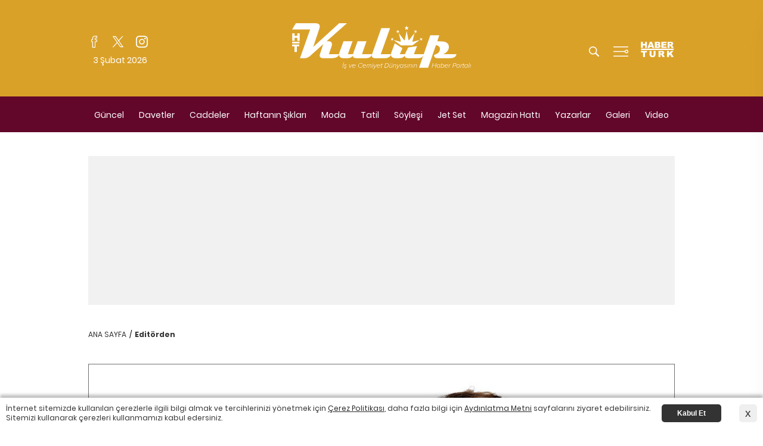

--- FILE ---
content_type: text/html; charset=UTF-8
request_url: https://htkulup.haberturk.com/yazarlar/esin-ovet-1064/1043647-sesimizi-duyan-var-mi
body_size: 19763
content:
<!DOCTYPE html>
<html lang="en">

<head>
	<!-- Google Tag Manager -->
	<script>(function(w,d,s,l,i){w[l]=w[l]||[];w[l].push({'gtm.start':
				new Date().getTime(),event:'gtm.js'});var f=d.getElementsByTagName(s)[0],
			j=d.createElement(s),dl=l!='dataLayer'?'&l='+l:'';j.async=true;j.src=
			'https://www.googletagmanager.com/gtm.js?id='+i+dl;f.parentNode.insertBefore(j,f);
		})(window,document,'script','dataLayer','GTM-TF8CM8MJ');</script>
	<!-- End Google Tag Manager -->
    <meta charset="UTF-8">
	<meta name="viewport" content="width=device-width, initial-scale=1.0">
<script type="text/javascript">
	(function () {
		var mobileDomain = "mhtkulup.haberturk.com";
		var desktopDomain = "htkulup.haberturk.com";

                var hostname = window.location.hostname;
    var uaEqGoogleMobile = /Mobile.*GoogleBot/i.test(navigator.userAgent);

    var redirect = function (current, target) {

        console.log("=== redirect() start ===");
        console.log("hostname: ", hostname);
        console.log("current: ", current);
        console.log("target: ", target);
        console.log("=== redirect() end ===");

        if (hostname !== target) {
            window.location.href = window.location.href.replace(current, target);
        }
    };

    console.log('desktopDomain', desktopDomain)
    console.log('mobileDomain', mobileDomain)

    if (["preview."].indexOf(hostname) === -1 && (hostname.indexOf(desktopDomain) > -1 || hostname.indexOf(mobileDomain) > -1)) {
        if (window.matchMedia("screen and (max-width: 760px)").matches && !uaEqGoogleMobile) {
            redirect(desktopDomain, mobileDomain);
        } else {
            redirect(mobileDomain, desktopDomain);
        }
    }
    
    })();
</script>
    <meta http-equiv="X-UA-Compatible" content="ie=edge">
    <meta name="csrf-token" content="TAosYFp2OfhTqRjRVcEEtRKrnrrAyqrzmrNWEp4x">

    
        <title>Sesimizi duyan var mı? | Editörden</title>
<meta name="description" content="Bu memlekette anlayamadığım çok şey var. En çok anlayamadığım da kadına şiddet, tecavüz. Hatta çocuğa yapılan suçlar neden ağırlaştırılmıyor? Meclisten bir gecede hatta birkaç saatte çıkan kararları hepimiz biliyoruz. Neden mevzu kadın olunca her şey yavaştan alınıyor. Mecliste kadından çok erkek var. İyi de beyler sizleri kadınlar doğuruyor. Az..."/>
<meta name="keywords" content="Esin Övet, esin övet, "/>
<link rel="canonical" href="https://htkulup.haberturk.com/yazarlar/esin-ovet-1064/1043647-sesimizi-duyan-var-mi" />
<script type="text/javascript">(function(l,p){try{if(l.pathname!=p)l.href=p+l.search;}catch(e){}})(document.location,"\/yazarlar\/esin-ovet-1064\/1043647-sesimizi-duyan-var-mi");</script>
<link rel="alternate" media="only screen and (max-width: 640px)" href="https://mhtkulup.haberturk.com/yazarlar/esin-ovet-1064/1043647-sesimizi-duyan-var-mi" />
<link rel="amphtml" href="https://mhtkulup.haberturk.com/yazarlar/esin-ovet-1064/1043647-sesimizi-duyan-var-mi-amp" />

	<meta property="og:site_name" content="htkulup.haberturk.com"/>
	<meta property="og:title" content="Sesimizi duyan var mı?"/>
	<meta property="og:url" content="https://htkulup.haberturk.com/yazarlar/esin-ovet-1064/1043647-sesimizi-duyan-var-mi"/>
	<meta property="og:image" content="https://im.haberturk.com/yazarlar/HTKulup/esin-ovet-1064-640x320.jpg?v=1760517966"/>
	<meta property="og:image:width" content="1920"/>
	<meta property="og:image:height" content="1080"/>
	<meta property="og:type" content="article"/>
	<meta property="fb:app_id" content=""/>
	<meta property="og:description" content="Bu memlekette anlayamadığım çok şey var. En çok anlayamadığım da kadına şiddet, tecavüz. Hatta çocuğa yapılan suçlar neden ağırlaştırılmıyor? Meclisten bir gecede hatta birkaç saatte çıkan kararları hepimiz biliyoruz. Neden mevzu kadın olunca her şey yavaştan alınıyor. Mecliste kadından çok erkek var. İyi de beyler sizleri kadınlar doğuruyor. Az..."/>


	<meta name="twitter:card" content="summary_large_image"/>
	<meta name="twitter:site" content="@htkulup"/>
	<meta name="twitter:creator" content="@htkulup"/>
	<meta name="twitter:url" content="https://hbr.tk/6gyXy3"/>
	<meta name="twitter:title" content="Sesimizi duyan var mı?"/>
	<meta name="twitter:description" content="Haberin detayları için tıklayınız"/>
	<meta name="twitter:image:src" content="https://im.haberturk.com/yazarlar/HTKulup/esin-ovet-1064-640x320.jpg?v=1760517966"/>
	<meta name="twitter:domain" content="htkulup.com"/>

<!-- (C)2000-2014 Gemius SA - gemiusAudience -->
<script type="text/javascript">

var pp_gemius_identifier = '101K3_LAM8MzaaatXv35bIXB.l1pcKMhXJKlDng4iMv.67';
function gemius_pending(i) { window[i] = window[i] || function() {var x = window[i+'_pdata'] = window[i+'_pdata'] || []; x[x.length]=arguments;};};
gemius_pending('gemius_hit');gemius_pending('gemius_event');gemius_pending('gemius_init');gemius_pending('pp_gemius_hit');gemius_pending('pp_gemius_event');gemius_pending('pp_gemius_init');
(function(d,t) {try {var gt=d.createElement(t),s=d.getElementsByTagName(t)[0],l='http'+((location.protocol=='https:')?'s':''); gt.setAttribute('async','async');
gt.setAttribute('defer','defer'); gt.src=l+'://tr.hit.gemius.pl/xgemius.js'; s.parentNode.insertBefore(gt,s);} catch (e) {}})(document,'script');

  function gemius_player_pending(obj,fun) {obj[fun] = obj[fun] || function() {var x = window['gemius_player_data'] = window['gemius_player_data'] || []; x[x.length]=[this,fun,arguments];};};
  gemius_player_pending(window,"GemiusPlayer"); gemius_player_pending(GemiusPlayer.prototype,"newProgram"); gemius_player_pending(GemiusPlayer.prototype,"newAd"); 
  gemius_player_pending(GemiusPlayer.prototype,"adEvent"); gemius_player_pending(GemiusPlayer.prototype,"programEvent");
  (function(d,t) {try {var gt=d.createElement(t),s=d.getElementsByTagName(t)[0],l='http'+((location.protocol=='https:')?'s':''); gt.setAttribute('async','async');
  gt.setAttribute('defer','defer'); gt.src=l+'://gatr.hit.gemius.pl/gplayer.js'; s.parentNode.insertBefore(gt,s);} catch (e) {}})(document,'script');

</script>
<!-- Begin OGEZIO-ASYNC-OPTION Tag -->
<script type="text/javascript">
var __OGEZIO_ASYNC_OPTIONS = {"m1":210,"m2":4,"m3":"1715051","i1":1043647,"i2":210,"i3":1064,"keywords":"Esin \u00d6vet,esin \u00f6vet"};
</script>
<!-- End OGEZIO-ASYNC-OPTION Tag -->		<!-- Begin Gtm Variables -->
		<script type="text/javascript">
			var HtIsProduction = true,
	            HtIsHomePage = false,
	            HtIsNewsPage = false,
              HtIsSpecialNews = false;
        </script>
		<!-- End Gtm Variables --><!-- Begin comScore Tag -->
<script type="text/javascript">
var _comscore = _comscore || [];
_comscore.push({ c1: "2", c2: "13128579" });
(function() {
var s = document.createElement("script"), el = document.getElementsByTagName("script")[0]; s.async = true;
s.src = (document.location.protocol == "https:" ? "https://sb" : "http://b") + ".scorecardresearch.com/beacon.js";
el.parentNode.insertBefore(s, el);
})();
</script>
<!-- End comScore Tag --><!-- Begin OGEZIO Tag -->
<script type="text/javascript">
var _ogezio = _ogezio || [];
_ogezio.push({"m1":210,"m2":4,"m3":"1715051","i1":1043647,"i2":210,"i3":1064,"keywords":"Esin \u00d6vet,esin \u00f6vet"});(function() {
var s = document.createElement("script"), el = document.getElementsByTagName("script")[0]; s.async = true;
s.src = (document.location.protocol == "https:" ? "https://" : "http://") + "o.gez.io/s/t.js?v=25";
el.parentNode.insertBefore(s, el);
})();
</script>
<!-- End OGEZIO Tag -->                <!-- Begin Dimension Tag -->
                <script>
                dataLayer = [];
                                var autoRefreshType = "";
                dataLayer.push({
                    'hierarchy': 'Detay',
                    'category1': 'HT Kulüp',
                    'category2': 'Editörden',
                    'category3': '',
                    'category4': '',
                    'detailType': 'Köşe Yazısı',
                    'layoutType': '',
                    'categoryOrder': 'Editörden',
                    'newsID': '1043647',
                    'newsTitle': 'Sesimizi duyan var mı?',
                    'editorID': '351',
                    'textLength': 4051,
                    'commentCount': '',
                    'photoTotalCount': '',
                    'currentPhotoNo': '',
                    'columnistName': 'Esin Övet',
                    'adBlockUser': '',
                'loginStatus': '',
                'memberId': '',
                    'gender': '',
                    'platform': 'desktop',
                    'cinerSource': 'HTKulup',
                    'nativeAd': 'No',
                    'pageType': '',
                    'videoIncluded': 'Yes',
                    'webVersion': '98482',
                    'mobileVersion': '1',
                    'jsVersion': '98481',
                    'cssVersion': '98481',
                    'mvcVersion': '97957',
                    'modulesVersion': '97975',
                    'ageGroup' : '',
                    'disYazarlar' : '',
                    'dateCreated' : '',
                    'dateModified' : ''
                    
                });
                </script>
                <!-- End Dimension Tag -->                
<!-- Google Tag Manager -->
<script>(function(w,d,s,l,i){w[l]=w[l]||[];w[l].push({'gtm.start':
new Date().getTime(),event:'gtm.js'});var f=d.getElementsByTagName(s)[0],
j=d.createElement(s),dl=l!='dataLayer'?'&l='+l:'';j.async=true;j.src=
'https://www.googletagmanager.com/gtm.js?id='+i+dl;f.parentNode.insertBefore(j,f);
})(window,document,'script','dataLayer','GTM-T4PRDZW');
var allnewsImpressionArray = (typeof allnewsImpressionArray != 'undefined' && allnewsImpressionArray instanceof Array) ? allnewsImpressionArray : [];    
var allnewsImpressionArrayKey = (typeof allnewsImpressionArrayKey != 'undefined' && allnewsImpressionArrayKey instanceof Array) ? allnewsImpressionArrayKey : [];
var globalBrand = 'Other';
</script>
                
<!-- End Google Tag Manager --><script type="text/javascript">
(function() {
    var getCookie =function(k){return(document.cookie.match('(^|; )'+k+'=([^;]*)')||0)[2]};
    var setCookie = function (c_name, value, exdays, c_domain) {
        c_domain = (typeof c_domain === "undefined") ? "" : "domain=" + c_domain + ";";
        var exdate = new Date();
        exdate.setDate(exdate.getDate() + exdays);
        var c_value = escape(value) + ((exdays === null) ? "" : "; expires=" + exdate.toUTCString());
        document.cookie = c_name + "=" + c_value + ";" + c_domain + "path=/";
    };

    var _ad_blocker=!1;void 0===window.adblockDetector?_ad_blocker=!0:window.adblockDetector.init({debug:!0,found:function(){_ad_blocker=!0},notFound:function(){_ad_blocker=!1}}),setCookie("ad_blocker",_ad_blocker,30,window.location.host.replace("www.",""));
})();                
</script><script type="application/ld+json">
              {"@context":"http:\/\/schema.org","@type":"NewsArticle","articleSection":"Edit\u00f6rden","mainEntityOfPage":{"@type":"WebPage","@id":"https:\/\/htkulup.haberturk.com\/yazarlar\/esin-ovet-1064\/1043647-sesimizi-duyan-var-mi"},"headline":"Sesimizi duyan var m\u0131?","keywords":["Esin \u00d6vet"," esin \u00f6vet"," "],"image":{"@type":"ImageObject","url":"https:\/\/im.haberturk.com\/yazarlar\/HTKulup\/esin-ovet-1064-640x320.jpg?v=1760517966","width":1920,"height":1080},"dateCreated":"2015-02-16T00:00:00+03:00","datePublished":"2015-02-16T11:18:48+03:00","dateModified":"2015-02-16T00:00:00+03:00","description":"Bu memlekette anlayamad\u0131\u011f\u0131m \u00e7ok \u015fey var. En \u00e7ok anlayamad\u0131\u011f\u0131m da kad\u0131na \u015fiddet, tecav\u00fcz. Hatta \u00e7ocu\u011fa yap\u0131lan su\u00e7lar neden a\u011f\u0131rla\u015ft\u0131r\u0131lm\u0131yor? Meclisten bir gecede hatta birka\u00e7 saatte \u00e7\u0131kan kararlar\u0131 hepimiz biliyoruz. Neden mevzu kad\u0131n olunca her \u015fey yava\u015ftan al\u0131n\u0131yor. Mecliste kad\u0131ndan \u00e7ok erkek var. \u0130yi de beyler sizleri kad\u0131nlar do\u011furuyor. Az...","articleBody":"Bu memlekette anlayamad\u0131\u011f\u0131m \u00e7ok \u015fey var. En \u00e7ok anlayamad\u0131\u011f\u0131m da kad\u0131na \u015fiddet, tecav\u00fcz. Hatta \u00e7ocu\u011fa yap\u0131lan su\u00e7lar neden a\u011f\u0131rla\u015ft\u0131r\u0131lm\u0131yor? Meclisten bir gecede hatta birka\u00e7 saatte \u00e7\u0131kan kararlar\u0131 hepimiz biliyoruz. Neden mevzu kad\u0131n olunca her \u015fey yava\u015ftan al\u0131n\u0131yor. Mecliste kad\u0131ndan \u00e7ok erkek var. \u0130yi de beyler sizleri kad\u0131nlar do\u011furuyor. Az biraz kad\u0131nlara de\u011fer verseniz de \u015fu yasalara bir el atsan\u0131z.Biz kad\u0131nlar kendimizi de\u011fi\u015ftirelimY\u0131llard\u0131r bu c\u00fcmleyi ve daha detayl\u0131 bir \u015fekilde yaz\u0131yorum. A\u00e7\u0131p ar\u015fivlere bak\u0131n\u0131z. Kad\u0131n \u00f6nce kendini de\u011fi\u015ftirecek. Sonra yeti\u015ftirdi\u011fi evlatlar\u0131n ne kadar farkl\u0131 oldu\u011funu herkes g\u00f6recek. O \u015fiddeti g\u00f6steren, tecav\u00fcz eden erke\u011fi kad\u0131n yeti\u015ftiriyor. Kim ne derse desin. \u00c7\u0131kar\u0131n at g\u00f6zl\u00fcklerinizi ve \u015f\u00f6yle bir etrafa bak\u0131n. Hatta kalk\u0131n o oturdu\u011funuz koltuklar\u0131n\u0131zdan da biraz \u00fclkemizi gezin. T\u00fcrkiye nin her yerini gezmeniz, g\u00f6zlemlemeniz gerekiyor ne dedi\u011fimi anlaman\u0131z i\u00e7in. Ben bu \u00fclkenin \u00e7ok yerini gezdim. \u0130nan\u0131n kad\u0131nlar yarat\u0131yor bir\u00e7ok \u015feyi. \u00d6rnek mi istiyorsunuz. O\u011flu bir k\u0131z seviyor. E\u011fer annenin ho\u015funa gitmiyorsa o k\u0131z hemen  Yok o senden b\u00fcy\u00fck. Yok o \u015fi\u015fman, yok o eksik etek. Yok onun \u00e7ocu\u011fu var. Yok o dul kimlerle olmu\u015ftur belli de\u011fil  gibi kendinin de bir kad\u0131n oldu\u011funu unutarak \u00f6yle c\u00fcmleler kuruyor ki, hem o\u011flunun hem kocas\u0131n\u0131n beyninin i\u00e7ine bir g\u00fczel giriyor. Daha \u00e7ok var bu gibi \u00f6rnekler uzatmama gerek yok. Siz ne demek istedi\u011fimi zaten \u00e7ok iyi biliyorsunuz. Han\u0131mlar kendinizi de\u011fi\u015ftirin kendinizi. Sevin hemcinslerinizi. Bak\u0131n o zaman neler de\u011fi\u015fecek.Art\u0131k bu s\u00f6zlere bir son verin-\u00c7\u0131kar evlad\u0131m pipini g\u00f6ster a\u011fabeylerine.-Erkektir yapar elinin kiridir.-O kad\u0131n aran\u0131yordur, yolludur yollu.-K\u0131z karde\u015fine sahip \u00e7\u0131k. Bak bakay\u0131m kimlerle yaz\u0131\u015f\u0131yor, g\u00f6r\u00fc\u015f\u00fcyor. Erkekleri yakla\u015ft\u0131rma yan\u0131na.Beren Saat in sat\u0131rlar\u0131Bir kad\u0131n olarak \u00d6zgecan \u0131 duydu\u011fum andan itibaren i\u00e7imdeki kopan f\u0131rt\u0131na Beren Saat in c\u00fcmleleriyle daha da \u00e7o\u011fald\u0131. O kadar do\u011fru c\u00fcmleler ki... Evet bizler \u00e7ok \u015fansl\u0131ym\u0131\u015f\u0131z. Tacizden kurtulamasak da, tecav\u00fczden, \u00f6l\u00fcmden, b\u0131\u00e7aklanmaktan kurtulmu\u015fuz. Ama kurtulamayacaklar daha \u00e7ok olabilir. \u00d6zgecan \u0131 unutma unutturma. Biz \u00fclke olarak \u00e7ok \u015fey ya\u015fad\u0131\u011f\u0131m\u0131zdan art\u0131k unutmay\u0131 da \u00e7ok \u00e7abuk \u00f6\u011frendik. An\u0131nda unutuyoruz hop gelsin yenileri. Birce Akalay da Cumartesi g\u00fcn\u00fc Kad\u0131nlar Adalet \u0130stiyor hastag i ile duygular\u0131n\u0131 payla\u015ft\u0131 ve daha \u00e7ok destek istedi. Hadi han\u0131mlar kendi adaletiniz ve hakk\u0131n\u0131z i\u00e7in. K\u0131zlar\u0131n\u0131z, \u00e7ocuklar\u0131n\u0131z i\u00e7in.\u015eehirli kad\u0131n tribiBunlar\u0131 da daha \u00f6nce \u00e7ok kez yazm\u0131\u015ft\u0131m. Bir g\u00fcn bir erkek arkada\u015f\u0131m  Biz sel\u00fcliti sizden \u00f6\u011frendik  demi\u015fti. Hatta Mehmet Aslan, Cosmopolitan da ki k\u00f6\u015fesinde  Bir g\u00fcn plajda yan taraf\u0131mda alt\u0131 han\u0131m oturuyordu. Ak\u015fama kadar plaja gelen di\u011fer kad\u0131nlar\u0131 \u00f6yle bir ele\u015ftirdiler ki, biz bile inanamad\u0131k. Kad\u0131n\u0131n kad\u0131na etti\u011fi  tad\u0131nda bir yaz\u0131 yazm\u0131\u015ft\u0131m. A\u00e7\u0131n\u0131z okuyunuz. Cindy Crawford da t\u00fcm kusurlar\u0131n\u0131 sergileyen fotoshopsuz foto\u011fraf\u0131n\u0131 yay\u0131nlam\u0131\u015f. Han\u0131mlar kusurlar\u0131n\u0131z\u0131 sevin. Sevin ki, s\u00fcrekli ba\u015fkalar\u0131nda kusur aramay\u0131n. Sizi seven \u00f6yle sevsin. Biz didikledik\u00e7e beyler de bizleri didikliyor fark\u0131nda de\u011fil misiniz?Art\u0131k sussalar-Tu\u011f\u00e7e Kazaz \u0131n baronlar\u0131, komplo teorileri, zaman zaman farkl\u0131 d\u00fc\u015f\u00fcnceler ile kar\u015f\u0131m\u0131za \u00e7\u0131kmas\u0131ndan darald\u0131k. \u0130nsan\u0131n fikri ve ki\u015fili\u011fi vard\u0131r. Birisi size bir \u015fey dayat\u0131yor diye din de\u011fi\u015ftirmezsiniz. Bu kadar sa\u00e7ma, ele avuca gelmeyecek \u015fekilde konu\u015fan Tu\u011f\u00e7e Kazaz \u0131 art\u0131k konu\u015fturmasak.-\u0130\u015fte buyurun ba\u015fkas\u0131n\u0131n ac\u0131s\u0131ndan hemen kendine yer bulmaya \u00e7al\u0131\u015fan Nihat Do\u011fan yine sahnede. Art\u0131k sussan biraz Nihat Do\u011fan. Hay\u0131r bundan \u00f6nce birlikte oldu\u011fu kad\u0131nlara sayg\u0131s\u0131zl\u0131k yap\u0131yorsun. O kad\u0131nlar da mini etek giyiyordu. Sen o kad\u0131nlara yollu g\u00f6z\u00fcyle mi bak\u0131yordun. Hani o kad\u0131nlara etti\u011fin a\u015fk c\u00fcmleleri. Yaz\u0131k \u00e7ok yaz\u0131k. Az biraz sus art\u0131k.","author":{"@type":"Thing","name":"Esin \u00d6vet"},"publisher":{"@type":"Organization","name":"Habert\u00fcrk","logo":{"@type":"ImageObject","url":"https:\/\/www.haberturk.com\/images\/ht-logo.png","width":75,"height":35}},"inLanguage":"tr-TR","typicalAgeRange":"7-","alternativeHeadline":"Sesimizi duyan var m\u0131?","wordCount":751}
            </script><script type="application/ld+json">
                {"@context":"https:\/\/schema.org","@type":"WebSite","url":"https:\/\/www.haberturk.com\/","potentialAction":{"@type":"SearchAction","target":"https:\/\/www.haberturk.com\/arama\/{search_term_string}","query-input":"required name=search_term_string"}}
              </script><script async src="https://contributor.google.com/scripts/a3e5d9d4bf753e2d/loader.js"></script><script>(function(){'use strict';var g=function(a){var b=0;return function(){return b<a.length?{done:!1,value:a[b++]}:{done:!0}}},l=this,m=/^[\w+/_-]+[=]{0,2}$/,p=null,q=function(){},r=function(a){var b=typeof a;if("object"==b)if(a){if(a instanceof Array)return"array";if(a instanceof Object)return b;var c=Object.prototype.toString.call(a);if("[object Window]"==c)return"object";if("[object Array]"==c||"number"==typeof a.length&&"undefined"!=typeof a.splice&&"undefined"!=typeof a.propertyIsEnumerable&&!a.propertyIsEnumerable("splice"))return"array";
if("[object Function]"==c||"undefined"!=typeof a.call&&"undefined"!=typeof a.propertyIsEnumerable&&!a.propertyIsEnumerable("call"))return"function"}else return"null";else if("function"==b&&"undefined"==typeof a.call)return"object";return b},t=Date.now||function(){return+new Date},u=function(a,b){function c(){}c.prototype=b.prototype;a.m=b.prototype;a.prototype=new c;a.prototype.constructor=a;a.j=function(d,e,f){for(var k=Array(arguments.length-2),h=2;h<arguments.length;h++)k[h-2]=arguments[h];return b.prototype[e].apply(d,
k)}};var v=function(a,b){Object.defineProperty(l,a,{configurable:!1,get:function(){return b},set:q})};var w=function(){return Math.floor(2147483648*Math.random()).toString(36)+Math.abs(Math.floor(2147483648*Math.random())^t()).toString(36)};var y=function(){this.a="";this.b=x},x={},z=function(a){var b=new y;b.a=a;return b};var A=function(a,b){a.src=b instanceof y&&b.constructor===y&&b.b===x?b.a:"type_error:TrustedResourceUrl";if(null===p)b:{b=l.document;if((b=b.querySelector&&b.querySelector("script[nonce]"))&&(b=b.nonce||b.getAttribute("nonce"))&&m.test(b)){p=b;break b}p=""}b=p;b&&a.setAttribute("nonce",b)};var B=function(a){this.a=a||l.document||document};B.prototype.appendChild=function(a,b){a.appendChild(b)};var C=function(a,b,c,d,e,f){try{var k=a.a,h=a.a.createElement("SCRIPT");h.async=!0;A(h,b);k.head.appendChild(h);h.addEventListener("load",function(){e();d&&k.head.removeChild(h)});h.addEventListener("error",function(){0<c?C(a,b,c-1,d,e,f):(d&&k.head.removeChild(h),f())})}catch(n){f()}};var D=l.atob("aHR0cHM6Ly93d3cuZ3N0YXRpYy5jb20vaW1hZ2VzL2ljb25zL21hdGVyaWFsL3N5c3RlbS8xeC93YXJuaW5nX2FtYmVyXzI0ZHAucG5n"),E=l.atob("WW91IGFyZSBzZWVpbmcgdGhpcyBtZXNzYWdlIGJlY2F1c2UgYWQgb3Igc2NyaXB0IGJsb2NraW5nIHNvZnR3YXJlIGlzIGludGVyZmVyaW5nIHdpdGggdGhpcyBwYWdlLg=="),aa=l.atob("RGlzYWJsZSBhbnkgYWQgb3Igc2NyaXB0IGJsb2NraW5nIHNvZnR3YXJlLCB0aGVuIHJlbG9hZCB0aGlzIHBhZ2Uu"),ba=function(a,b,c){this.b=a;this.f=new B(this.b);this.a=null;this.c=[];this.g=!1;this.i=b;this.h=c},H=function(a){if(a.b.body&&!a.g){var b=
function(){F(a);l.setTimeout(function(){return G(a,3)},50)};C(a.f,a.i,2,!0,function(){l[a.h]||b()},b);a.g=!0}},F=function(a){for(var b=I(1,5),c=0;c<b;c++){var d=J(a);a.b.body.appendChild(d);a.c.push(d)}b=J(a);b.style.bottom="0";b.style.left="0";b.style.position="fixed";b.style.width=I(100,110).toString()+"%";b.style.zIndex=I(2147483544,2147483644).toString();b.style["background-color"]=K(249,259,242,252,219,229);b.style["box-shadow"]="0 0 12px #888";b.style.color=K(0,10,0,10,0,10);b.style.display=
"flex";b.style["justify-content"]="center";b.style["font-family"]="Roboto, Arial";c=J(a);c.style.width=I(80,85).toString()+"%";c.style.maxWidth=I(750,775).toString()+"px";c.style.margin="24px";c.style.display="flex";c.style["align-items"]="flex-start";c.style["justify-content"]="center";d=a.f.a.createElement("IMG");d.className=w();d.src=D;d.style.height="24px";d.style.width="24px";d.style["padding-right"]="16px";var e=J(a),f=J(a);f.style["font-weight"]="bold";f.textContent=E;var k=J(a);k.textContent=
aa;L(a,e,f);L(a,e,k);L(a,c,d);L(a,c,e);L(a,b,c);a.a=b;a.b.body.appendChild(a.a);b=I(1,5);for(c=0;c<b;c++)d=J(a),a.b.body.appendChild(d),a.c.push(d)},L=function(a,b,c){for(var d=I(1,5),e=0;e<d;e++){var f=J(a);b.appendChild(f)}b.appendChild(c);c=I(1,5);for(d=0;d<c;d++)e=J(a),b.appendChild(e)},I=function(a,b){return Math.floor(a+Math.random()*(b-a))},K=function(a,b,c,d,e,f){return"rgb("+I(Math.max(a,0),Math.min(b,255)).toString()+","+I(Math.max(c,0),Math.min(d,255)).toString()+","+I(Math.max(e,0),Math.min(f,
255)).toString()+")"},J=function(a){a=a.f.a.createElement("DIV");a.className=w();return a},G=function(a,b){0>=b||null!=a.a&&0!=a.a.offsetHeight&&0!=a.a.offsetWidth||(ca(a),F(a),l.setTimeout(function(){return G(a,b-1)},50))},ca=function(a){var b=a.c;var c="undefined"!=typeof Symbol&&Symbol.iterator&&b[Symbol.iterator];b=c?c.call(b):{next:g(b)};for(c=b.next();!c.done;c=b.next())(c=c.value)&&c.parentNode&&c.parentNode.removeChild(c);a.c=[];(b=a.a)&&b.parentNode&&b.parentNode.removeChild(b);a.a=null};var M=function(a,b,c){a=l.btoa(a+b);v(a,c)},da=function(a,b,c){for(var d=[],e=2;e<arguments.length;++e)d[e-2]=arguments[e];e=l.btoa(a+b);e=l[e];if("function"==r(e))e.apply(null,d);else throw Error("API not exported.");};var fa=function(a,b,c,d,e){var f=ea(c),k=function(n){n.appendChild(f);l.setTimeout(function(){f?(0!==f.offsetHeight&&0!==f.offsetWidth?b():a(),f.parentNode&&f.parentNode.removeChild(f)):a()},d)},h=function(n){document.body?k(document.body):0<n?l.setTimeout(function(){h(n-1)},e):b()};h(3)},ea=function(a){var b=document.createElement("div");b.className=a;b.style.width="1px";b.style.height="1px";b.style.position="absolute";b.style.left="-10000px";b.style.top="-10000px";b.style.zIndex="-10000";return b};var N=null;var O=function(){},P="function"==typeof Uint8Array,Q=function(a,b){a.b=null;b||(b=[]);a.l=void 0;a.f=-1;a.a=b;a:{if(b=a.a.length){--b;var c=a.a[b];if(!(null===c||"object"!=typeof c||"array"==r(c)||P&&c instanceof Uint8Array)){a.g=b-a.f;a.c=c;break a}}a.g=Number.MAX_VALUE}a.i={}},R=[],S=function(a,b){if(b<a.g){b+=a.f;var c=a.a[b];return c===R?a.a[b]=[]:c}if(a.c)return c=a.c[b],c===R?a.c[b]=[]:c},U=function(a,b){var c=T;a.b||(a.b={});if(!a.b[b]){var d=S(a,b);d&&(a.b[b]=new c(d))}return a.b[b]};
O.prototype.h=P?function(){var a=Uint8Array.prototype.toJSON;Uint8Array.prototype.toJSON=function(){if(!N){N={};for(var b=0;65>b;b++)N[b]="ABCDEFGHIJKLMNOPQRSTUVWXYZabcdefghijklmnopqrstuvwxyz0123456789+/=".charAt(b)}b=N;for(var c=[],d=0;d<this.length;d+=3){var e=this[d],f=d+1<this.length,k=f?this[d+1]:0,h=d+2<this.length,n=h?this[d+2]:0,ha=e>>2;e=(e&3)<<4|k>>4;k=(k&15)<<2|n>>6;n&=63;h||(n=64,f||(k=64));c.push(b[ha],b[e],b[k],b[n])}return c.join("")};try{return JSON.stringify(this.a&&this.a,V)}finally{Uint8Array.prototype.toJSON=
a}}:function(){return JSON.stringify(this.a&&this.a,V)};var V=function(a,b){return"number"!=typeof b||!isNaN(b)&&Infinity!==b&&-Infinity!==b?b:String(b)};O.prototype.toString=function(){return this.a.toString()};var T=function(a){Q(this,a)};u(T,O);var W=function(a){Q(this,a)};u(W,O);var ia=function(a,b){this.g=new B(a);var c=U(b,11);c=z(S(c,4)||"");this.b=new ba(a,c,S(b,10));this.a=b;this.f=S(this.a,1);this.c=!1},X=function(a,b,c,d){b=new T(b?JSON.parse(b):null);b=z(S(b,4)||"");C(a.g,b,3,!1,c,function(){fa(function(){H(a.b);d(!1)},function(){d(!0)},S(a.a,12),S(a.a,5),S(a.a,3))})},ja=function(a){a.c||(M(a.f,"internal_api_load_with_sb",function(b,c,d){X(a,b,c,d)}),M(a.f,"internal_api_sb",function(){H(a.b)}),a.c=!0)};var Y=function(a){this.h=l.document;this.a=new ia(this.h,a);this.f=S(a,1);this.g=U(a,2);this.c=!1;this.b=a};Y.prototype.start=function(){try{ka(),ja(this.a),l.googlefc=l.googlefc||{},"callbackQueue"in l.googlefc||(l.googlefc.callbackQueue=[]),la(this)}catch(a){H(this.a.b)}};
var ka=function(){var a=function(){if(!l.frames.googlefcPresent)if(document.body){var b=document.createElement("iframe");b.style.display="none";b.style.width="0px";b.style.height="0px";b.style.border="none";b.style.zIndex="-1000";b.style.left="-1000px";b.style.top="-1000px";b.name="googlefcPresent";document.body.appendChild(b)}else l.setTimeout(a,5)};a()},la=function(a){var b=t();X(a.a,a.g.h(),function(){var c;var d=a.f,e=l[l.btoa(d+"cached_js")];if(e){e=l.atob(e);e=parseInt(e,10);d=l.btoa(d+"cached_js").split(".");
var f=l;d[0]in f||"undefined"==typeof f.execScript||f.execScript("var "+d[0]);for(;d.length&&(c=d.shift());)d.length?f[c]&&f[c]!==Object.prototype[c]?f=f[c]:f=f[c]={}:f[c]=null;c=Math.abs(b-e);c=1728E5>c?0:c}else c=-1;0!=c&&(da(a.f,"internal_api_sb"),Z(a,S(a.b,9)))},function(c){c?Z(a,S(a.b,7)):Z(a,S(a.b,8))})},Z=function(a,b){a.c||(a.c=!0,a=new l.XMLHttpRequest,a.open("GET",b,!0),a.send())};(function(a,b){l[a]=function(c){for(var d=[],e=0;e<arguments.length;++e)d[e-0]=arguments[e];l[a]=q;b.apply(null,d)}})("__475an521in8a__",function(a){"function"==typeof l.atob&&(a=l.atob(a),a=new W(a?JSON.parse(a):null),(new Y(a)).start())});}).call(this);

window.__475an521in8a__("[base64]/[base64]/[base64]");</script>	    
    <script>var gemiusId = '101K3_LAM8MzaaatXv35bIXB.l1pcKMhXJKlDng4iMv.67'; </script>    
<!-- Begin CBGADS script -->
<script type="text/javascript">
var cbgAdsSettings={frameUrl:"\/cbglayout\/adsFrame.html",usePrebid:false};
window.cbgAds=window.cbgAds||{cmd:[],AdsInline:function(zoneId){cbgAds.cmd.push(function(){cbgAds.AdsInline(zoneId);});}};
cbgAds.cmd.push(function(){cbgAds.AdsHeader([1188,1195,1187,1186,1184]);});
</script><script type="text/javascript" async src="/cbglayout/cbglout.js"></script>
<!-- End CBGADS script -->    <link rel="stylesheet" href="/assets/css/desktop/news-detail.css?id=036ad6dbcd383ba31cd8">
</head>

<body class="news-page">
<!-- Google Tag Manager (noscript) -->
<noscript><iframe src="https://www.googletagmanager.com/ns.html?id=GTM-TF8CM8MJ" height="0" width="0" style="display:none;visibility:hidden"></iframe></noscript>
<!-- End Google Tag Manager (noscript) -->

    <!-- Google Tag Manager (noscript) -->
<noscript><iframe src="https://www.googletagmanager.com/ns.html?id=GTM-T4PRDZW"
height="0" width="0" style="display:none;visibility:hidden"></iframe></noscript>
<!-- End Google Tag Manager (noscript) --><script type="application/ld+json">
        {"name":"HTKulup","url":"https:\/\/htkulup.haberturk.com","logo":"\/assets\/images\/logo\/htkulup_logo.svg","address":{"@type":"PostalAddress","addressLocality":"\u0130stanbul","addressRegion":"TR","postalCode":"34430","streetAddress":" Abd\u00fcllhakhamit Caddesi No: 25 Taksim Beyo\u011flu"},"sameAs":["https:\/\/www.facebook.com\/HT.Kulup","https:\/\/twitter.com\/htkulup"],"@type":"Organization","@context":"http:\/\/schema.org"}
    </script>

    <div id="zone_1195" zone-id="1195" class="ads-zone" zone-viewtype="banner"><script type="text/javascript">cbgAds.AdsInline(1195);</script></div>
    <div class="master">
                <div class="widget-popup-menu">
    <button class="close icon-close" onclick="toggleMenu();"></button>
    <a href="/" class="logo">
        
        <img src="//htkulup.haberturk.com/assets/images/logo/htkulup_logo.svg" alt="" />
    </a>
    <div class="menu-scroll">
        <ul class="nav">
                        <li><a href="/guncel" target="_blank" title="Güncel">Güncel</a></li>
                        <li><a href="/davetler" target="_blank" title="Davetler">Davetler</a></li>
                        <li><a href="/caddeler" target="_blank" title="Caddeler">Caddeler</a></li>
                        <li><a href="/haftanin-siklari" target="_blank" title="Haftanın Şıkları">Haftanın Şıkları</a></li>
                        <li><a href="/moda" target="_blank" title="Moda">Moda</a></li>
                        <li><a href="/tatil" target="_blank" title="Tatil">Tatil</a></li>
                        <li><a href="/soylesi" target="_blank" title="Söyleşi">Söyleşi</a></li>
                        <li><a href="/jet-set" target="_blank" title="Jet Set">Jet Set</a></li>
                        <li><a href="/magazin-hatti" target="_blank" title="Magazin Hattı">Magazin Hattı</a></li>
                                    <li><a href="/yazarlar" target="_blank" title="Yazarlar">Yazarlar</a></li>
                        <li><a href="/galeri" target="_blank" title="Galeri">Galeri</a></li>
                        <li><a href="/video" target="_blank" title="Video">Video</a></li>
                    </ul>
    </div>
    <div class="other-menu">
        <ul class="nav">
            <li><a href="/bizeulasin">BİZE ULAŞIN</a></li>
            <li><a href="/kunye">KÜNYE</a></li>
            <li><a href="/cerez-politikasi">ÇEREZ POLİTİKASI</a></li>
            <li><a href="/gizlilik">GİZLİLİK ve KVK POLİTİKASI</a></li>
            <li><a href="/aydinlatma-metni">AYDINLATMA METNİ</a></li>
        </ul>
    </div>
    <div class="theme">
        <button id="theme-button" onclick="theme.toggle(this);">
            <label>Gece Modu (Koyu Tema)</label>
            <span><i></i></span>
        </button>
    </div>
    <div class="social">
        <span class="title">Takipde Kalın!</span>
        <ul>
            <li><a class="icon-facebook" href="https://www.facebook.com/HT.Kulup" target="_blank"></a></li>
            <li><a class="icon-twitter" href="https://twitter.com/htkulup" target="_blank"></a></li>
            <li><a class="icon-instagram" href="https://www.instagram.com/ht_kulup/" target="_blank"></a></li>
        </ul>
    </div>
</div>
<script src="/assets/js/desktop/theme.js?id=de9cf044af3ce8e7535e"></script>

<header>
    <div class="head">
        <div class="container">
            <div class="social">
                <ul>
                    <li><a class="icon-facebook-white" href="https://www.facebook.com/HT.Kulup" target="_blank"></a></li>
                    <li><a class="icon-twitter-white" href="https://twitter.com/htkulup" target="_blank"></a></li>
                    <li><a class="icon-instagram-white" href="https://www.instagram.com/ht_kulup/" target="_blank"></a></li>
                </ul>
                <span class="date" id="date-time-now">-</span>
            </div>
            <a href="/" class="logo">
                
                <img src="//htkulup.haberturk.com/assets/images/logo/htkulup_logo-white-2.svg" alt="" />
            </a>
            <div class="navigation-button">
                <ul>
                    <li><button class="icon-search-white" onclick="toggleSearch();"></button></li>
                    <li><button class="icon-menu-white" onclick="toggleMenu();"></button></li>
					<li><a target="_blank" href="https://www.haberturk.com/" class="ht-logo">
						<img src="//htkulup.haberturk.com/assets/images/logo/haberturk-white.svg" alt="" />
					</a></li>
                </ul>
            </div>
        </div>
    </div>
    <div class="fixed-nav">
        <div class="sub-nav">
            <div class="container">
                <a href="/" class="logo">
                    
                    <img src="//htkulup.haberturk.com/assets/images/logo/htkulup_logo-white-2.svg" alt="" />
                </a>
                <ul class="nav">
                                        <li><a href="/guncel" target="_blank" title="Güncel">Güncel</a>
                    </li>
                                        <li><a href="/davetler" target="_blank" title="Davetler">Davetler</a>
                    </li>
                                        <li><a href="/caddeler" target="_blank" title="Caddeler">Caddeler</a>
                    </li>
                                        <li><a href="/haftanin-siklari" target="_blank" title="Haftanın Şıkları">Haftanın Şıkları</a>
                    </li>
                                        <li><a href="/moda" target="_blank" title="Moda">Moda</a>
                    </li>
                                        <li><a href="/tatil" target="_blank" title="Tatil">Tatil</a>
                    </li>
                                        <li><a href="/soylesi" target="_blank" title="Söyleşi">Söyleşi</a>
                    </li>
                                        <li><a href="/jet-set" target="_blank" title="Jet Set">Jet Set</a>
                    </li>
                                        <li><a href="/magazin-hatti" target="_blank" title="Magazin Hattı">Magazin Hattı</a>
                    </li>
                                                            <li><a href="/yazarlar" target="_blank" title="Yazarlar">Yazarlar</a></li>
                                        <li><a href="/galeri" target="_blank" title="Galeri">Galeri</a></li>
                                        <li><a href="/video" target="_blank" title="Video">Video</a></li>
                                    </ul>
                <div class="navigation-button">
                    <ul>
                        <li><button class="icon-search-white" onclick="toggleSearch();"></button></li>
                        <li><button class="icon-menu-white" onclick="toggleMenu();"></button></li>
						<li><a target="_blank" href="https://www.haberturk.com/" class="ht-logo">
							<img src="//htkulup.haberturk.com/assets/images/logo/haberturk-white.svg" alt="" />
						</a></li>
                    </ul>
                </div>
            </div>
        </div>
    </div>

</header>

        <section>
            <div class="container">
                                <div class="widget-page-skin">
                    <div class="page-skin-content">
                        <div class="page-skin-top"></div>
                        <div class="ads-zone page-skin-left">
                            <div id="zone_1187" zone-id="1187" class="ads-zone pageSkinLeft" zone-viewtype="banner"><script type="text/javascript">cbgAds.AdsInline(1187);</script></div>                        </div>
                        <div class="ads-zone page-skin-right">
                            <div id="zone_1186" zone-id="1186" class="ads-zone pageSkinRight" zone-viewtype="banner"><script type="text/javascript">cbgAds.AdsInline(1186);</script></div>                        </div>
                    </div>
                </div>
                <div id="zone_1184" zone-id="1184" class="ads-zone masthead" zone-viewtype="banner"><script type="text/javascript">cbgAds.AdsInline(1184);</script></div>            </div>
        </section>

        
<div class="widget-breadcrumb">
    <div class="container">
        <ul>
            <li><a href="/">ANA SAYFA</a></li>
                        <li><a href="/editorden">Editörden</a></li>
                    </ul>
    </div>
</div>

<section>
    <div class="container">
        <div class="widget-featured ">
    <figure>

        <figcaption>
            <span class="category">
                                                    <a href="/yazar/esin-ovet-1064" target="_blank">Esin Övet</a>
                                </span>
            <h1 class="title">Sesimizi duyan var mı?</h1>
            <p class="spot"></p>
            <span class="date">Giriş: 16 Şubat 2015 Pazartesi 11:18</span>
            <span class="date">Güncelleme: 16 Şubat 2015 Pazartesi 11:18</span>
            <div class="social">
                <ul>
                    <li><a class="icon-facebook" rel="noopener" target="_blank"
                            href="https://www.facebook.com/sharer/sharer.php?u=https%3A%2F%2Fhbr.tk%2F6gyXy3%2Ff"></a></li>
                    <li><a class="icon-twitter" rel="noopener" target="_blank"
                            href="https://twitter.com/intent/tweet?original_referer=https%3A%2F%2Fhbr.tk%2F6gyXy3&text=Sesimizi+duyan+var+m%C4%B1%3F&tw_p=tweetbutton&url=https%3A%2F%2Fhbr.tk%2F6gyXy3%2Ft&via=HTKulüp"></a>
                    </li>
                    
                </ul>
            </div>
                    </figcaption>
        <div class="image">
            <div class="mask">
                                <img src="/assets/images/other/transparent.gif" data-src="https://im.haberturk.com/yazarlar/HTKulup/esin-ovet-1064-640x320.jpg?v=1760517966" alt="Esin Övet"/>                            </div>
        </div>
    </figure>
    </div>
    </div>
</section>

<section>
    <div class="container">
        <div class="news-wrapper">
            <div class="news-content">
                <p>Bu memlekette anlayamadığım çok şey var. En çok anlayamadığım da kadına şiddet, tecavüz. Hatta çocuğa yapılan suçlar neden ağırlaştırılmıyor? Meclisten bir gecede hatta birkaç saatte çıkan kararları hepimiz biliyoruz. Neden mevzu kadın olunca her şey yavaştan alınıyor. Mecliste kadından çok erkek var. İyi de beyler sizleri kadınlar doğuruyor. Az biraz kadınlara değer verseniz de şu yasalara bir el atsanız.</p>
<br />

<br />

<br />

<p><strong>Biz kadınlar kendimizi değiştirelim</strong></p>
<br />

<br />

<br />

<p>Yıllardır bu cümleyi ve daha detaylı bir şekilde yazıyorum. Açıp arşivlere bakınız. Kadın önce kendini değiştirecek. Sonra yetiştirdiği evlatların ne kadar farklı olduğunu herkes görecek. O şiddeti gösteren, tecavüz eden erkeği kadın yetiştiriyor. Kim ne derse desin. Çıkarın at gözlüklerinizi ve şöyle bir etrafa bakın. Hatta kalkın o oturduğunuz koltuklarınızdan da biraz ülkemizi gezin. Türkiye'nin her yerini gezmeniz, gözlemlemeniz gerekiyor ne dediğimi anlamanız için. Ben bu ülkenin çok yerini gezdim. İnanın kadınlar yaratıyor birçok şeyi. Örnek mi istiyorsunuz. Oğlu bir kız seviyor. Eğer annenin hoşuna gitmiyorsa o kız hemen "Yok o senden büyük. Yok o şişman, yok o eksik etek. Yok onun çocuğu var. Yok o dul kimlerle olmuştur belli değil" gibi kendinin de bir kadın olduğunu unutarak öyle cümleler kuruyor ki, hem oğlunun hem kocasının beyninin içine bir güzel giriyor. Daha çok var bu gibi örnekler uzatmama gerek yok. Siz ne demek istediğimi zaten çok iyi biliyorsunuz. Hanımlar kendinizi değiştirin kendinizi. Sevin hemcinslerinizi. Bakın o zaman neler değişecek.</p>
<br />

<br />

<br />

<p><strong>Artık bu sözlere bir son verin</strong></p>
<br />

<br />

<br />

<p>-Çıkar evladım pipini göster ağabeylerine.</p>
<br />

<br />

<br />

<p>-Erkektir yapar elinin kiridir.</p>
<br />

<br />

<br />

<p>-O kadın aranıyordur, yolludur yollu.</p>
<br />

<br />

<br />

<p>-Kız kardeşine sahip çık. Bak bakayım kimlerle yazışıyor, görüşüyor. Erkekleri yaklaştırma yanına.</p>
<br />

<br />

<br />

<p><strong>Beren Saat'in satırları</strong></p>
<br />

<br />

<br />

<p>Bir kadın olarak Özgecan'ı duyduğum andan itibaren içimdeki kopan fırtına Beren Saat'in cümleleriyle daha da çoğaldı. O kadar doğru cümleler ki... Evet bizler çok şanslıymışız. Tacizden kurtulamasak da, tecavüzden, ölümden, bıçaklanmaktan kurtulmuşuz. Ama kurtulamayacaklar daha çok olabilir. Özgecan'ı unutma unutturma. Biz ülke olarak çok şey yaşadığımızdan artık unutmayı da çok çabuk öğrendik. Anında unutuyoruz hop gelsin yenileri. Birce Akalay da Cumartesi günü Kadınlar Adalet İstiyor hastag'i ile duygularını paylaştı ve daha çok destek istedi. Hadi hanımlar kendi adaletiniz ve hakkınız için. Kızlarınız, çocuklarınız için.</p>
<br />

<br />

<br />

<p><strong>Şehirli kadın tribi</strong></p>
<br />

<br />

<br />

<p>Bunları da daha önce çok kez yazmıştım. Bir gün bir erkek arkadaşım "Biz selüliti sizden öğrendik" demişti. Hatta Mehmet Aslan, Cosmopolitan'da ki köşesinde "Bir gün plajda yan tarafımda altı hanım oturuyordu. Akşama kadar plaja gelen diğer kadınları öyle bir eleştirdiler ki, biz bile inanamadık. Kadının kadına ettiği" tadında bir yazı yazmıştım. Açınız okuyunuz. Cindy Crawford'da tüm kusurlarını sergileyen fotoshopsuz fotoğrafını yayınlamış. Hanımlar kusurlarınızı sevin. Sevin ki, sürekli başkalarında kusur aramayın. Sizi seven öyle sevsin. Biz didikledikçe beyler de bizleri didikliyor farkında değil misiniz?</p>
<br />

<br />

<br />

<p><strong>Artık sussalar</strong></p>
<br />

<br />

<br />

<p>-Tuğçe Kazaz'ın baronları, komplo teorileri, zaman zaman farklı düşünceler ile karşımıza çıkmasından daraldık. İnsanın fikri ve kişiliği vardır. Birisi size bir şey dayatıyor diye din değiştirmezsiniz. Bu kadar saçma, ele avuca gelmeyecek şekilde konuşan Tuğçe Kazaz'ı artık konuşturmasak.</p>
<br />

<br />

<br />

<p>-İşte buyurun başkasının acısından hemen kendine yer bulmaya çalışan Nihat Doğan yine sahnede. Artık sussan biraz Nihat Doğan. Hayır bundan önce birlikte olduğu kadınlara saygısızlık yapıyorsun. O kadınlar da mini etek giyiyordu. Sen o kadınlara yollu gözüyle mi bakıyordun. Hani o kadınlara ettiğin aşk cümleleri. Yazık çok yazık. Az biraz sus artık.</p>

                <div class="widget-tag">
        <a href="/liste?ara=esin+%C3%B6vet" target="_blank">esin övet</a>
        
</div>                                                            <div class="widget-other-news-list">
    <h3 class="title">Yazarın diğer yazıları</h3>
    <ul>
                    <li>
                <a href="/yazarlar/esin-ovet-1064/3730561-erkeklerin-zaten-birlik-olmasi-sart">
                    <span class="title">Erkeklerin zaten birlik olması şart</span>
                    <span class="date">21 Ekim 2024 Pazartesi</span>
                </a>
            </li>
                    <li>
                <a href="/yazarlar/esin-ovet-1064/3714939-mahalle-baskisi-yine-devrede-neden-cocugunuz-yok-neden-sevgilin-yok">
                    <span class="title">Mahalle baskısı yine devrede: Neden çocuğunuz yok, neden sevgilin yok!!!</span>
                    <span class="date">27 Ağustos 2024 Salı</span>
                </a>
            </li>
                    <li>
                <a href="/yazarlar/esin-ovet-1064/3696540-ne-kacirdim-duygusu">
                    <span class="title">Ne kaçırdım duygusu...</span>
                    <span class="date">20 Haziran 2024 Perşembe</span>
                </a>
            </li>
                    <li>
                <a href="/yazarlar/esin-ovet-1064/3595726-bravo-merve-simdi-sira-oscarda">
                    <span class="title">Bravo Merve şimdi sıra Oscar’da</span>
                    <span class="date">29 Mayıs 2023 Pazartesi</span>
                </a>
            </li>
                    <li>
                <a href="/yazarlar/esin-ovet-1064/3594595-o-zaman-benden-size-askin-olayim-gelsin">
                    <span class="title">O zaman benden size “Aşkın Olayım” gelsin</span>
                    <span class="date">25 Mayıs 2023 Perşembe</span>
                </a>
            </li>
                    <li>
                <a href="/yazarlar/esin-ovet-1064/3593929-sosyal-insanlarin-yalan-soylemesi-daha-muhtemelmis">
                    <span class="title">Sosyal insanların yalan söylemesi daha muhtemelmiş</span>
                    <span class="date">23 Mayıs 2023 Salı</span>
                </a>
            </li>
                    <li>
                <a href="/yazarlar/esin-ovet-1064/3592091-biraz-daha-sabir">
                    <span class="title">Biraz daha sabır</span>
                    <span class="date">16 Mayıs 2023 Salı</span>
                </a>
            </li>
                    <li>
                <a href="/yazarlar/esin-ovet-1064/3591843-bugun">
                    <span class="title">Bugün </span>
                    <span class="date">15 Mayıs 2023 Pazartesi</span>
                </a>
            </li>
                    <li>
                <a href="/yazarlar/esin-ovet-1064/3590771-dizi-izler-gibi-izliyorum">
                    <span class="title">Dizi izler gibi izliyorum</span>
                    <span class="date">11 Mayıs 2023 Perşembe</span>
                </a>
            </li>
                    <li>
                <a href="/yazarlar/esin-ovet-1064/3589741-terzi">
                    <span class="title">Terzi</span>
                    <span class="date">08 Mayıs 2023 Pazartesi</span>
                </a>
            </li>
                            
    </ul>
</div>                                                    
            </div>
            <div class="sidebar">
                <div class="zone w300x250"><div class="ad-ver-ti-se-ment-300 adv-300 mb-20"><div class="wrapper"><div id="zone_1188" zone-id="1188" class="ads-zone adv-300-250" zone-viewtype="banner"><script type="text/javascript">cbgAds.AdsInline(1188);</script></div></div></div></div>


            </div>
        </div>        
    </div>
</section>

	<section>
    <div class="container">
        <div class="widget-section-header">
            <h2 class="title">
                İLGİNİZİ ÇEKEBİLİR
            </h2>
            
        </div>
        <div class="box-row">
            <div class="other-news-slider swiper-container">
                <div class="swiper-wrapper">
                                        <div class="swiper-slide">
                        <div class="widget-box type4">
    <a href="/davetler/haber/3858297-is-dunyasi-kirmizigul-u-dinledi" target="_blank">
        <figure>
            <div class="image">
                <div class="mask w-1x36">
                    <img src="/assets/images/other/transparent.gif" data-src="https://im.haberturk.com/2026/02/02/ver1770013322/3858297_630x860.jpg" class="swiper-lazy"/>                                                            <div class="swiper-lazy-preloader swiper-lazy-preloader-gold"></div>
                                    </div>
            </div>
            <figcaption>                
                                <span class="category">Davetler</span>
                                
                <span class="title">İş dünyası Kırmızıgül&#039;ü dinledi...</span>
                <p class="description">Akbank Yönetim Kurulu Başkanı Suzan Sabancı ve Akkök Holding Yönetim Kurulu Başkanı Raif Dinçkök, önceki akşam sahneye çıkan sanatçı Mahsun Kırmızıgül&#039;ün şarkılarıyla eğlendi. </p>
            </figcaption>
        </figure>
    </a>
</div>
                    </div>
                                        <div class="swiper-slide">
                        <div class="widget-box type4">
    <a href="/guncel/haber/3858302-sabanci-dan-tarkan-a-ovgu-yagdi" target="_blank">
        <figure>
            <div class="image">
                <div class="mask w-1x36">
                    <img src="/assets/images/other/transparent.gif" data-src="https://im.haberturk.com/2026/02/02/ver1770025051/3858302_630x860.jpg" class="swiper-lazy"/>                                                            <div class="swiper-lazy-preloader swiper-lazy-preloader-gold"></div>
                                    </div>
            </div>
            <figcaption>                
                                <span class="category">Güncel</span>
                                
                <span class="title">&quot;İyi ki varsın Tarkan&quot;</span>
                <p class="description">Mega star Tarkan&#039;ın konmserine giden iş insanı Güler Sabancı, sosyal medya hesabından Tarkan&#039;a övgü dolu sözler yazdı.</p>
            </figcaption>
        </figure>
    </a>
</div>
                    </div>
                                        <div class="swiper-slide">
                        <div class="widget-box type4">
    <a href="/guncel/haber/3858324-alaton-program-konugu-oldu" target="_blank">
        <figure>
            <div class="image">
                <div class="mask w-1x36">
                    <img src="/assets/images/other/transparent.gif" data-src="https://im.haberturk.com/2026/02/02/ver1770017895/3858324_630x860.jpg" class="swiper-lazy"/>                                                            <div class="swiper-lazy-preloader swiper-lazy-preloader-gold"></div>
                                    </div>
            </div>
            <figcaption>                
                                <span class="category">Güncel</span>
                                
                <span class="title">Alaton, program konuğu oldu</span>
                <p class="description">İnternet üzerinden program yapan Tuvana Büyükçınar ve mimar Alara Koçibey&#039;in konuğu Leyla Alaton oldu.</p>
            </figcaption>
        </figure>
    </a>
</div>
                    </div>
                                        <div class="swiper-slide">
                        <div class="widget-box type4">
    <a href="/magazin-hatti/haber/3858440-istanbul-sofya-koleksiyonu-tanitildi" target="_blank">
        <figure>
            <div class="image">
                <div class="mask w-1x36">
                    <img src="/assets/images/other/transparent.gif" data-src="https://im.haberturk.com/2026/02/02/ver1770040870/3858440_630x860.jpg" class="swiper-lazy"/>                                                            <div class="swiper-lazy-preloader swiper-lazy-preloader-gold"></div>
                                    </div>
            </div>
            <figcaption>                
                                <span class="category">Magazin Hattı</span>
                                
                <span class="title">“İstanbul – Sofya” koleksiyonu tanıtıldı</span>
                <p class="description">Türkiye Sofya Büyükelçisi Mehmet Sait Uyanık ve eşi Eda Ersek Uyanık’ın ev sahipliğinde, Türkiye Cumhuriyeti Sofya Büyükelçiliği tarihi Konutu’nda özel bir davet düzenlendi. </p>
            </figcaption>
        </figure>
    </a>
</div>
                    </div>
                                        <div class="swiper-slide">
                        <div class="widget-box type4">
    <a href="/jet-set/haber/3858309-grammy-sahiplerini-buldu" target="_blank">
        <figure>
            <div class="image">
                <div class="mask w-1x36">
                    <img src="/assets/images/other/transparent.gif" data-src="https://im.haberturk.com/2026/02/02/ver1770015626/3858309_630x860.jpg" class="swiper-lazy"/>                                                            <div class="swiper-lazy-preloader swiper-lazy-preloader-gold"></div>
                                    </div>
            </div>
            <figcaption>                
                                <span class="category">Jet Set</span>
                                
                <span class="title">&#039;Grammy&#039; sahiplerini buldu</span>
                <p class="description">Grammy Ödülleri, müzik endüstrisini oluşturan farklı kategorileri onurlandıran bir törenle müziğin en iyilerini ödüllendirdi.
</p>
            </figcaption>
        </figure>
    </a>
</div>
                    </div>
                                        <div class="swiper-slide">
                        <div class="widget-box type4">
    <a href="/magazin-hatti/haber/3857898-tarkan-la-costular" target="_blank">
        <figure>
            <div class="image">
                <div class="mask w-1x36">
                    <img src="/assets/images/other/transparent.gif" data-src="https://im.haberturk.com/2026/01/31/ver1769844329/3857898_630x860.jpg" class="swiper-lazy"/>                                                            <div class="swiper-lazy-preloader swiper-lazy-preloader-gold"></div>
                                    </div>
            </div>
            <figcaption>                
                                <span class="category">Magazin Hattı</span>
                                
                <span class="title">Tarkan&#039;la coştular...</span>
                <p class="description">Megastar Tarkan, konser maratonunun yedinci gününde şarkılarıyla yine onbinleri coşturdu.</p>
            </figcaption>
        </figure>
    </a>
</div>
                    </div>
                                        <div class="swiper-slide">
                        <div class="widget-box type4">
    <a href="/guncel/haber/3857720-yakin-dostlar-dubai-de-bulustu" target="_blank">
        <figure>
            <div class="image">
                <div class="mask w-1x36">
                    <img src="/assets/images/other/transparent.gif" data-src="https://im.haberturk.com/2026/01/30/ver1769843310/3857720_630x860.jpg" class="swiper-lazy"/>                                                            <div class="swiper-lazy-preloader swiper-lazy-preloader-gold"></div>
                                    </div>
            </div>
            <figcaption>                
                                <span class="category">Güncel</span>
                                
                <span class="title">Yakın dostlar Dubai&#039;de buluştu</span>
                <p class="description">İşleri için Dubai&#039;de olan Pelin Akın Özalp, kendi spor salonunu açan yakın arkadaşı Aslışah Alkoçlar Demirağ ve Neslişah Alkoçlar Düzyatan ile bir araya geldi.</p>
            </figcaption>
        </figure>
    </a>
</div>
                    </div>
                                        <div class="swiper-slide">
                        <div class="widget-box type4">
    <a href="/guncel/haber/3857610-mucize-buyuyor" target="_blank">
        <figure>
            <div class="image">
                <div class="mask w-1x36">
                    <img src="/assets/images/other/transparent.gif" data-src="https://im.haberturk.com/2026/01/30/ver1769755332/3857610_630x860.jpg" class="swiper-lazy"/>                                                            <div class="swiper-lazy-preloader swiper-lazy-preloader-gold"></div>
                                    </div>
            </div>
            <figcaption>                
                                <span class="category">Güncel</span>
                                
                <span class="title">Mucize büyüyor...</span>
                <p class="description">Koç Holding Yönetim Kurulu Üyesi Caroline Koç, sahiplendiği Mucize isimli köpeğin son durumunu takipçileriyle paylaştı.</p>
            </figcaption>
        </figure>
    </a>
</div>
                    </div>
                                        <div class="swiper-slide">
                        <div class="widget-box type4">
    <a href="/jet-set/haber/3857618-unlu-yildizlar-defilede" target="_blank">
        <figure>
            <div class="image">
                <div class="mask w-1x36">
                    <img src="/assets/images/other/transparent.gif" data-src="https://im.haberturk.com/2026/01/30/ver1769758040/3857618_630x860.jpg" class="swiper-lazy"/>                                                            <div class="swiper-lazy-preloader swiper-lazy-preloader-gold"></div>
                                    </div>
            </div>
            <figcaption>                
                                <span class="category">Jet Set</span>
                                
                <span class="title">Ünlü yıldızlar defilede...</span>
                <p class="description">Alessandro Michele imzası taşıyan Valentino İlkbahar/Yaz 2026 Haute Couture koleksiyonu Paris Moda Haftası&#039;nda podyuma taşındı.</p>
            </figcaption>
        </figure>
    </a>
</div>
                    </div>
                                        <div class="swiper-slide">
                        <div class="widget-box type4">
    <a href="/guncel/haber/3857300-iyi-ki-dogdun-tansa" target="_blank">
        <figure>
            <div class="image">
                <div class="mask w-1x36">
                    <img src="/assets/images/other/transparent.gif" data-src="https://im.haberturk.com/2026/01/29/ver1769671202/3857300_630x860.jpg" class="swiper-lazy"/>                                                            <div class="swiper-lazy-preloader swiper-lazy-preloader-gold"></div>
                                    </div>
            </div>
            <figcaption>                
                                <span class="category">Güncel</span>
                                
                <span class="title">&#039;İyi ki doğdun Tansa&#039;</span>
                <p class="description">Tansa Mermerci Ekşioğlu, yeni yaşını arkadaşları ve ailesiyle birlikte kutladı.</p>
            </figcaption>
        </figure>
    </a>
</div>
                    </div>
                                        <div class="swiper-slide">
                        <div class="widget-box type4">
    <a href="/guncel/haber/3857294-megeve-de-dost-bulusmasi" target="_blank">
        <figure>
            <div class="image">
                <div class="mask w-1x36">
                    <img src="/assets/images/other/transparent.gif" data-src="https://im.haberturk.com/2026/01/29/ver1769669107/3857294_630x860.jpg" class="swiper-lazy"/>                                                            <div class="swiper-lazy-preloader swiper-lazy-preloader-gold"></div>
                                    </div>
            </div>
            <figcaption>                
                                <span class="category">Güncel</span>
                                
                <span class="title">Courchevel&#039;de dost buluşması...</span>
                <p class="description">Fulya-Umut Özkanca ve Melda-Sinan Kosif çifti Courchevel&#039;de bir araya geldi.</p>
            </figcaption>
        </figure>
    </a>
</div>
                    </div>
                                        <div class="swiper-slide">
                        <div class="widget-box type4">
    <a href="/guncel/haber/3857322-tatil-anilari" target="_blank">
        <figure>
            <div class="image">
                <div class="mask w-1x36">
                    <img src="/assets/images/other/transparent.gif" data-src="https://im.haberturk.com/2026/01/29/ver1769673258/3857322_630x860.jpg" class="swiper-lazy"/>                                                            <div class="swiper-lazy-preloader swiper-lazy-preloader-gold"></div>
                                    </div>
            </div>
            <figcaption>                
                                <span class="category">Güncel</span>
                                
                <span class="title">Tatil anıları...</span>
                <p class="description">Yeme-içme sektörünün başarılı isimlerinden Nuri Develi, eşi Tuba Hanım ve kızlarıyla birlikte çıktığı Amerika tatilinden güzel anılarla döndü.</p>
            </figcaption>
        </figure>
    </a>
</div>
                    </div>
                                    </div>
                <div class="widget-navigation next icon-next type4"></div>
                <div class="widget-navigation prev icon-prev type4"></div>
            </div>
        </div>
    </div>
</section>


        <div id="footer" class=""><footer>
    <div class="container">
        <div class="row">
            <a href="/" class="logo">
                <img src="/assets/images/other/transparent.gif" data-src="//htkulup.haberturk.com/assets/images/logo/htkulup_logo.svg" alt="HT Kulüp"/>            </a>
        </div>
        <div class="row">
            <div class="nav">
                                                                <ul>
                                        <li><a href="/guncel" target="_blank" title="Güncel">Güncel</a>
                    </li>
                                                                                        <li><a href="/davetler" target="_blank" title="Davetler">Davetler</a>
                    </li>
                                                                                        <li><a href="/caddeler" target="_blank" title="Caddeler">Caddeler</a>
                    </li>
                                                                                        <li><a href="/haftanin-siklari" target="_blank" title="Haftanın Şıkları">Haftanın Şıkları</a>
                    </li>
                                                        </ul>
                                                                                <ul>
                                        <li><a href="/moda" target="_blank" title="Moda">Moda</a>
                    </li>
                                                                                        <li><a href="/tatil" target="_blank" title="Tatil">Tatil</a>
                    </li>
                                                                                        <li><a href="/soylesi" target="_blank" title="Söyleşi">Söyleşi</a>
                    </li>
                                                                                        <li><a href="/jet-set" target="_blank" title="Jet Set">Jet Set</a>
                    </li>
                                                        </ul>
                                                                                <ul>
                                        <li><a href="/magazin-hatti" target="_blank" title="Magazin Hattı">Magazin Hattı</a>
                    </li>
                                                                                        <li><a href="/yazarlar" target="_blank" title="Yazarlar">Yazarlar</a></li>
                                                <li><a href="/galeri" target="_blank" title="Galeri">Galeri</a></li>
                                                <li><a href="/video" target="_blank" title="Video">Video</a></li>
                                                            </ul>
                                                                <ul>
                    <li><a href="/bizeulasin">Bize Ulaşın</a></li>
                    <li><a href="/kunye">Künye</a></li>
                    <li><a href="/cerez-politikasi">Çerez Politikası</a></li>
                    <li><a href="/gizlilik">Gizlilik ve KVK Politikası</a></li>
                    <li><a href="/kullanim-kosullari">Kullanım Koşulları</a></li>
                    <li><a href="/aydinlatma-metni">Aydınlatma Metni</a></li>
                </ul>
            </div>
            
            <div class="social">
                <label>TAKİPDE KALIN</label>
                <ul>
                    <li><a class="icon-facebook" href="https://www.facebook.com/HT.Kulup" target="_blank"></a></li>
                    <li><a class="icon-twitter" href="https://twitter.com/htkulup" target="_blank"></a></li>
                    <li><a class="icon-instagram" href="https://www.instagram.com/ht_kulup/" target="_blank"></a></li>
                </ul>
            </div>
        </div>
    </div>
    <div class="bottom">
        <div class="container">
            <div class="brands">
                <ul style="display:flex; flex:wrap; justify-content: space-between; justify-items: center;">
                    <li style="">
                        <a href="https://www.haberturk.com/" target="_blank">
                            <img style="height:35px;" src="https://im.haberturk.com/assets/brand-logo/haberturk.svg" alt="Habertürk">
                        </a>
                    </li>
                    
                    <li style="">
                        <a href="https://tv.haberturk.com/" target="_blank">
                            <img style="height:35px;" src="https://im.haberturk.com/assets/brand-logo/haberturk-black.svg" alt="">
                        </a>
                    </li>
                    <li style="">
                        <a href="https://www.htspor.com/" target="_blank">
                            <img style="width:100%; height:35px;" src="https://im.haberturk.com/assets/brand-logo/ht-spor-black.svg" alt="">
                        </a>
                    </li>
                    <li style="width:auto">
                        <a href="https://www.bloomberght.com/" target="_blank">
                            <img style="display:block; height:35px;" src="https://im.haberturk.com/assets/brand-logo/bloomberght-black.svg" alt="">
                        </a>
                    </li>
                    <li style="width:auto">
                        <a href="https://www.businessweek.com.tr/" target="_blank">
                            <img style="display:block; height:35px;" src="https://im.haberturk.com/assets/brand-logo/businessweek-black.svg" alt="">
                        </a>
                    </li>
                    <li style="width:40px;">
                        <a href="https://www.showtv.com.tr/" target="_blank">
                            <img style="height:40px;" src="https://im.haberturk.com/assets/brand-logo/show.svg" alt="">
                        </a>
                    </li>
                    <li style="width:40px;">
                        <a href="https://www.showturk.com.tr/" target="_blank">
                            <img style="height:40px;" src="https://im.haberturk.com/assets/brand-logo/showturk-black.svg" alt="">
                        </a>
                    </li>
                    <li style="width:40px;">
                        <a href="http://www.showmax.com.tr/" target="_blank">
                            <img style="height:40px;" src="https://im.haberturk.com/assets/brand-logo/showmax.svg" alt="">
                        </a>
                    </li>
                </ul>
                <div style="width:100%; display:flex; justify-content:center; padding-top:20px;">
                    <img width="100" height="44" style="width:auto; height:40px; display:block;" src="https://im.haberturk.com/assets/brand-logo/can-medya-grubu.svg" alt="Can Medya Grubu">
                </div>
            </div>
            <p>htkulup.haberturk.com internet sitesinde yayınlanan yazı, haber, video ve fotoğrafların her türlü hakkı
                Haberturk Gazetecilik A.Ş.’ye aittir. İzin alınmadan, kaynak gösterilerek dahi iktibas edilemez.</p>
            <p>Copyright © 2026 - Tüm hakları saklıdır. Habertürk Gazetecilik A.Ş.</p>
            
        </div>
    </div>
</footer>

</div>
        <div class="widget-cookie-popup type1">
    <div class="block">
        <div class="info">
            <p>İnternet sitemizde kullanılan çerezlerle ilgili bilgi almak ve tercihlerinizi yönetmek için <a href="/cerez-politikasi">Çerez Politikası</a>, daha fazla bilgi için <a href="/aydinlatma-metni">Aydınlatma Metni</a> sayfalarını ziyaret edebilirsiniz. Sitemizi kullanarak çerezleri kullanmamızı kabul edersiniz.</p>
        </div>
        <div class="buttons">
            <button class="button type1" onclick="core.abroadPopup.accept();">Kabul Et</button>
            <button class="close" onclick="core.abroadPopup.close();">x</button>
        </div>
    </div>
</div>        <div class="widget-search-popup">
    <button class="close icon-close-white" onclick="toggleSearch();"></button>
    <div class="form">
        <label>BİR KAÇ KELİME YAZARAK<br /> SİZE YARDIMCI OLABİLİRİZ!</label>
        <div class="input">
            <input type="text" id="searchInput" placeholder="Aramak istediğiniz kelimeyi buraya yazınız!" autocomplete="off" />
            <button class="search" > <i class="icon-search"></i> LİSTELE</button>
        </div>
    </div>
</div>
    </div>

    <script src="/assets/js/desktop/news-detail.js?id=901760cb0cbd43133c9a"></script>
    <script src="/assets/js/desktop/header.js?id=2cd8601c2d32fa119c7f"></script>
    <script src="/assets/js/desktop/core.js?id=bfc17e6039675a8a80cc"></script>
    <script type="text/javascript">cbgAds.cmd.push(function(){cbgAds.AdsBody();});</script>
</body>

</html>
<!--~CBG Server~ /yazarlar/esin-ovet-1064/1043647-sesimizi-duyan-var-mi at: 2026-02-03 08:21:59 -->

--- FILE ---
content_type: text/html; charset=utf-8
request_url: https://www.google.com/recaptcha/api2/aframe
body_size: 268
content:
<!DOCTYPE HTML><html><head><meta http-equiv="content-type" content="text/html; charset=UTF-8"></head><body><script nonce="4_Bb26vV75wPt0kFfByHsA">/** Anti-fraud and anti-abuse applications only. See google.com/recaptcha */ try{var clients={'sodar':'https://pagead2.googlesyndication.com/pagead/sodar?'};window.addEventListener("message",function(a){try{if(a.source===window.parent){var b=JSON.parse(a.data);var c=clients[b['id']];if(c){var d=document.createElement('img');d.src=c+b['params']+'&rc='+(localStorage.getItem("rc::a")?sessionStorage.getItem("rc::b"):"");window.document.body.appendChild(d);sessionStorage.setItem("rc::e",parseInt(sessionStorage.getItem("rc::e")||0)+1);localStorage.setItem("rc::h",'1770096124330');}}}catch(b){}});window.parent.postMessage("_grecaptcha_ready", "*");}catch(b){}</script></body></html>

--- FILE ---
content_type: text/javascript; charset=UTF-8
request_url: https://htkulup.haberturk.com/cbglayout/cbglout.js
body_size: 9010
content:
(function() {
var zData = {"windowFocusCheckEnabled":false,"updTime":"2026-02-03 08:22:00","prebidJSLocation":"https:\/\/im.haberturk.com\/assets\/js\/prebid2.44.6.js","adKeywordNames":["person","institution","location","topic","event","newsPub","newsCat1","newsCat2","newsCat3","newsID"],"disabledZoneList":[1187,1190],"zoneRType":{"1184":2,"1186":2,"1188":2,"1194":2,"1195":2,"1430":2,"1431":2,"2044":2},"zonePrvType":{"1184":1,"1186":1,"1188":1},"zonePrvOptions":{"1184":{"dfpZone":"\/31903365\/HTKulup\/\/Sitegeneli\/\/Masthead","width":970,"height":250,"mediaType":"MastHead","dimensions":[[[0,0],[[970,250],[970,90],[728,90]]]]},"1186":{"dfpZone":"\/31903365\/HTKulup\/\/Sitegeneli\/\/160x600\/\/SAG","width":160,"height":600,"mediaType":"Pageskin"},"1188":{"dfpZone":"\/31903365\/HTKulup\/\/Sitegeneli\/\/300x250","width":300,"height":250},"1194":{"mediaType":"Interstitial"},"1195":{"mediaType":"Interstitial"},"1430":{"dfpZone":"\/31903365\/HTKulup\/\/Mobil\/\/Sitegeneli\/\/300x250","width":300,"height":250},"1431":{"dfpZone":"\/31903365\/HTKulup\/\/Mobil\/\/Sitegeneli\/\/320x100","width":320,"height":100},"2044":{"width":1,"height":1}}};
!function(b){function E(e){return v+e}function f(e){return e.join(v)}function l(){return Math.floor(8999999999999*Math.random()+1e7)}function h(e){return encodeURIComponent(e)}function a(){return(new Date).getTime()}function w(e){var t=document,n=t.createElement(c);n.async=!0,n.type=V,/^http/.test(e)||(e=("https:"==t.location.protocol?"https:":"http:")+e),n.src=e;var i=t.getElementsByTagName(c)[0];i.parentNode.insertBefore(n,i)}function I(e){for(var t=document.cookie.split("; "),n=0;n<t[$];n++){var i=t[n].split("=");if(1<i[$]&&e==i[0])return unescape(i[1])}return null}function m(e,t,n){e.addEventListener?e.addEventListener(t,n):e.attachEvent&&e.attachEvent(t,n)}function g(e,t,n){e.removeEventListener?e.removeEventListener(t,n):e.detachEvent&&e.detachEvent(t,n)}function T(e){var t=!o&&(typeof r[e]==S||r[e]);if(t){var n=Q(e);n&&(n.disabledOnAdblocker?(null===u&&(u=!("true"==I("adBHtDtct")&&"false"==I("ad_blocker"))),t=u):X(n)&&(t=function(){if(null===Y){Y=k;var e=document.referrer;if(e){var t=/:\/\/(\w+(\.\w+)+)/.exec(e),n=/[?|&](utm_source)=/.exec(document.location.search);!(n&&""!=n[1])&&t&&(Y=t[1]==document.location.host)}}return Y}()))}return t}function A(e){return parseInt(e.attr(j))}function C(e){var t=J.getElementById(e);return parseInt(t.attr(j))}function p(e){return typeof R.zoneRType[e]==S?0:R.zoneRType[e]}function N(e){return typeof R.zonePrvType[e]==S?0:R.zonePrvType[e]}function H(e,t){return typeof e[n]!=S&&e[n]==t}function B(e){var t=typeof e[s]!=S?parseInt(e[s]):0;return isNaN(t)&&(t=0),t}function L(e){return H(e,"MastHead")}function i(e){return H(e,"Pageskin")}function e(){function s(){if(u&&!a&&!o){var e=J.byId(u),t=e.outerHeight()+15,n=J.createElement("div").setAttr("id","MustHeadPrependDiv").css({height:"255px"}),i=J.createElement("div").setAttr("id","masthead_scroll_div").css({position:"fixed",height:t+"px",width:"100%","z-index":"999999",top:"0","background-color":"#000",opacity:"0.3"});e.before(n),J.find("body").append(i),e.addClass(r),a=!0,setTimeout(function(){o=!0,l()},5e3)}}function d(){130<J.scrollTop()?s():l()}var c="_mhbt",r="masthead_fixed_scroll",u=null,a=k,o=k,l=function(){a&&(J.byId(u).removeClass(r).css({position:"relative",top:"0","z-index":"99"}),J.removeElement("masthead_scroll_div"),J.removeElement("MustHeadPrependDiv"),a=k)};this.onViewable=function(){l(),o=!0,g(x,U,d)},this.closeMasthead=function(e){var t=C(e=e||u),n=e+_,i=e+c,r=N(t);J.byId(i).show(),1==r?ne.setVisibilityByZone(n,k,t):0==r&&J.byId(n).setHTML(v).hide(),l()},this.initMHContainer=function(e,t,n){if(!J.byId(t).isset()){var i=J.createElement("div").setAttr("id",t).setAttr(j,n);e.prepend(i)}},this.onDFPZoneRendered=function(e,t){if(t.isEmpty){var n=e+c;J.byId(n).hide()}else!function(e){var t=(u=e)+_,n=e+c,i=e+"_mhopen",r=J.byId(e);if(!J.byId(n).isset()){var a=J.createElement("div").setAttr("id",n).setAttr("class","admh_buttons").setAttr("style","position:relative;height:16px;overflow:hidden;display:none;").setHTML(f(['<a href="javascript:;" class="admh_open" id="',i,'" style="position:absolute;right:0;top:0;background:#000;color:#CCCCCC;text-decoration:none;font:10px/16px Arial,sans-serif;z-index:1;',"display:block;",'">','<span style="display:inline-block;background:#666666;color:#cccccc;padding:0 3px;">▼</span><span style="padding:0 3px;">Reklamı Aç</span>',"</a>"]));r.prepend(a);var o=J.byId(n);J.byId(i).addHandler("click",function(){o.hide();var e=C(t);ne.setVisibilityByZone(t,!0,e)}),m(x,U,d),130<J.scrollTop()&&s()}}(e)}}function z(){return ee=ee||new e}var R=zData,r={},x=window,M=function(e,t){var n={};for(var i in e)e.hasOwnProperty(i)&&(n[i]=e[i]);for(var i in t)t.hasOwnProperty(i)&&(n[i]=t[i]);return n}({frameUrl:"/cbglayout/adsFrame.html",autoFrameUrl:"/cbglayout/autoFrame.html",advpBaseUrl:"//adsp.haberturk.com/advertpro/servlet/view/",adContainerSelector:"ads-zone",adLazyFrameClass:"lazy-init",adContainerIDPrefix:"zone_",usePrebid:!1,prebidTimeout:1e3,prebidFailsafeTimeout:2e3,keywords:null},cbgAdsSettings),y=M.adLazyFrameClass,P=M.adContainerIDPrefix,Z=M.usePrebid,o=M.noads,d=[],S="undefined",k=!1,v="",F="string",j="zone-id",D="data-multi",n="mediaType",s="refreshTime",O="adp_frm_",_="_mhc",c="script",V="text/javascript",U="scroll",t=k,q="visibleContainerClass",W="fallbackUrl",G="fallbackEval",K="fallbackEvalHTML",$="length",u=null,Y=null,J=new function(){function a(e){var t=[];if(e)for(var n=e[$],i=0;i<n;i++)t.push(new s(e[i]));return new r(t)}var o=document,e=window,s=function(e){var i=e,r=function(e){if("SCRIPT"===e.tagName){var t=o.createElement(c);t.text=e.innerHTML;for(var n=e.attributes.length-1;0<=n;n--)t.setAttribute(e.attributes[n].name,e.attributes[n].value);e.parentNode.replaceChild(t,e)}else{var i=e.childNodes;for(n=0;n<i.length;n++)r(i[n])}};this.isset=function(){return null!=i},this.getElement=function(){return i},this.addHandler=function(e,t){return i&&m(i,e,t),this},this.removeHandler=function(e,t){return i&&g(i,e,t),this},this.getElementsByClassName=function(e){var t=i?i.getElementsByClassName(e):null;return a(t)},this.find=function(e){var t=i?i.querySelector(e):null;return new s(t)},this.findAll=function(e){var t=i?i.querySelectorAll(e):null;return a(t)},this.hide=function(){return i&&(i.style.display="none"),this},this.show=function(){return i&&(i.style.display="block"),this};function t(e){return"function"==typeof e.getElement?e.getElement():e}this.append=function(e){return i&&i.appendChild(t(e)),this},this.prepend=function(e){return i&&i.insertBefore(t(e),i.firstChild),this},this.before=function(e){return i&&i.parentNode.insertBefore(t(e),i),this},this.remove=function(){return i&&i.parentNode.removeChild(i),this},this.attr=function(e){var t=null;return i&&i.hasAttribute(e)&&(t=i.getAttribute(e)),t},this.setAttr=function(e,t){return i&&i.setAttribute(e,t),this},this.html=function(){return i?i.innerHTML:null},this.setHTML=function(e){return i&&(i.innerHTML=e),this},this.load=function(e){if(i){var t=new XMLHttpRequest;t.onreadystatechange=function(){4==this.readyState&&200==this.status&&(i.innerHTML=t.responseText,r(i))},t.open("GET",e,!0),t.send()}return this},this.css=function(e){if(i)for(var t in e)if(e.hasOwnProperty(t)){var n=e[t];null===n?i.style.removeProperty(t):i.style.setProperty(t,n)}return this},this.addClass=function(e){return i&&(i.classList?i.classList.add(e):i.className+=" "+e),this},this.hasClass=function(e){var t=!1;return i&&(t=i.classList?i.classList.contains(e):new RegExp("(^| )"+e+"( |$)","gi").test(i.className)),t},this.removeClass=function(e){return i&&(i.classList?i.classList.remove(e):i.className=i.className.replace(new RegExp("(^|\\b)"+e.split(" ").join("|")+"(\\b|$)","gi")," ")),this},this.offsetTop=function(){return i?i.getBoundingClientRect().top:0},this.outerWidth=function(){return i?i.offsetWidth:0},this.outerHeight=function(){return i?i.offsetHeight:0},this.visible=function(){if(!i)return!1;var e=i.getBoundingClientRect(),t=i.getClientRects?i.getClientRects():[];return 0<i.offsetWidth||0<i.offsetHeight||0<e.width||0<e.height||0<t[$]}},r=function(e){this.elements=null!=e?e:[],this.push=function(e){this.elements.push(e)},this.hasElements=function(){return 0<this.elements[$]},this.each=function(e){if("function"==typeof e)for(var t=this.elements[$],n=0;n<t;n++)e(this.elements[n])}};this.hasFocus=function(){return!o.hasFocus||o.hasFocus()},this.getElementById=function(e,t){null==t&&(t=o);var n=t.getElementById(e);return new s(n)},this.createElement=function(e,t){null==t&&(t=o);var n=t.createElement(e);return new s(n)},this.byId=this.getElementById,this.getElementsByClassName=function(e,t){null==t&&(t=o);var n=t.getElementsByClassName(e);return a(n)},this.byClassName=this.getElementsByClassName,this.forEachElementByClassName=function(e,t){"function"==typeof t&&this.getElementsByClassName(e).each(t)},this.find=function(e,t){null==t&&(t=o);var n=t.querySelector(e);return new s(n)},this.findAll=function(e,t){null==t&&(t=o);var n=t.querySelectorAll(e);return a(n)},this.removeElement=function(e,t){null==t&&(t=o);var n=t.getElementById(e);n&&n.parentNode.removeChild(n)},this.scrollTop=function(){return e.scrollY?e.scrollY:o.documentElement.scrollTop},this.windowHeight=function(){return e.innerHeight}},X=function(e){return H(e,"Interstitial")},Q=function(e){return typeof R.zonePrvOptions[e]==S?{}:R.zonePrvOptions[e]},ee=null,te=new function(){function s(){var e=ae.globalValues(),t="";return e.age&&(t+="custom8="+h(e.age)+"&"),e.gender&&(t+="custom9="+h(e.gender)+"&"),t}function a(e,t,n){var i=n.attr("zone-keywords"),r=n.attr("zone-viewtype");i?i+="&":i=v,r=r||"dynamic";var a=(new Date).getTime(),o='<script src="'+(M.advpBaseUrl+r+"/javascript/zone?"+i+s()+"zid="+t+"&pid=0&contextual=true&random="+l()+"&millis="+a+"&timestamp="+a+"&referrer="+h(x!=top&&x.location.ancestorOrigins?x.location.ancestorOrigins[0]:document.location))+'" type="'+V+'"><\/script>';e.write(o)}var u=k,i=[];this.renderZoneSimple=function(e,t){var n=(new Date).getTime(),i='<script src="'+(M.advpBaseUrl+"banner/javascript/zone?"+s()+"zid="+t+"&pid=0&random="+l()+"&millis="+n+"&referrer="+encodeURIComponent(x!=top&&x.location.ancestorOrigins?x.location.ancestorOrigins[x.location.ancestorOrigins[$]-1]:document.location))+'" type="'+V+'"><\/script>';e.write(i)};function o(e,t,n){de(e,n),u||(u=!0,x._avp=x._avp||[],w("//adsp.haberturk.com/advertpro/js/libcode3.js"));var i=t.attr("zone-keywords"),r=t.attr("zone-viewtype"),a={tagid:n,alias:"/advertpro",type:r=r||"banner",zid:e,pid:0};if(i)for(var o=i.split("&"),s=0;s<o[$];s++){var d=/^([^=]+)=(.*)$/.exec(o[s]);d&&!a[d[1]]&&(a[d[1]]=unescape(d[2]))}var c=ae.globalValues();c.age&&(a.custom8=c.age),c.gender&&(a.custom9=c.gender),x._avp.push(a),x.AVP&&x.AVP.load&&typeof x.AVP.polled!=S&&1==x.AVP.polled&&x.AVP.load()}function d(e){var t=M.frameUrl+"#"+e;return f(['<iframe id="',O,e,'" frameborder="0" hspace="0" vspace="0" width="100%" style="display:none;" src="',t,'"></iframe>'])}function c(e,t){var n=M.autoFrameUrl+"#"+t,i=t+"_frm",r=e.attr("data-width"),a=e.attr("data-height"),o="";return r&&(o+=' width="'+r+'"'),a&&(o+=' height="'+a+'"'),f(['<iframe frameborder="0" scrolling="no" id="',i,'"',o,' hspace="0" vspace="0" src="',n,'"></iframe>'])}this.onBodyEnd=function(e,t){var n=t.hasClass(y);2==p(e)&&(i[e]=t,n||(de(e,t.attr("id")),t.css({"line-height":0,"font-size":0}).setHTML(d(e))))},this.adsInline=function(e){var t=P+e,n=J.byId(t),i=p(e);n.hasClass(y)||1==i&&o(e,n,t)},this.adFixedFrame=function(e,t){!isNaN(t)&&i[t]&&(J.find("body",e).css({"line-height":null}),a(e,t,i[t]))},this.displayOnDemand=function(e,t,n){var i=p(t);n.setAttr(j,t),2==i?(de(t,e),n.setAttr(D,"1"),n.setHTML(c(n,e))):1==i&&o(t,n,e)},this.adAutoFrame=function(e,t){var n=e.location.hash;if(n=n.replace(/^#/g,"")){var i=J.byId(n),r=A(i);if(!isNaN(r)&&T(r))0==N(r)&&(a(e,r,i),t.hideMyAdsZone=function(){try{J.byId(n).hide(),ce(r)}catch(e){}},t.cbgRefreshMyZone=function(){cbgAds.RefreshZoneEx(n)})}},this.refreshZone=function(e){if(2==p(e)){de(e,P+e);var t=J.byId(O+e),n=t.getElement(),i=t.attr("src");n&&i&&n.contentWindow.location.reload()}},this.refreshZoneEx=function(e,t,n){var i=p(e);if(2==i)if(de(e,t),"1"==n.attr(D))n.setHTML(c(n,t));else{var r=J.byId(O+e);r.isset()?r.getElement().contentWindow.location.reload():n.setHTML(d(e))}else 1==i&&o(e,n,t)}},ne=new function(){function r(e){var t=e.slot.getSlotElementId(),n=C(t);if(n){var i=e.isEmpty,r=Q(n);g[t]=!0;var a=t;L(r)&&(a=a.substring(0,a[$]-_[$]),z().onDFPZoneRendered(a,e));var o=J.byId(a);if(typeof r[q]!=S&&r[q]){var s=r[q];i?o.removeClass(s):o.addClass(s)}if(i)if(ce(n),typeof r[G]==F&&r[G])b(r[G]);else if(typeof r[K]==F&&r[K]){var d=b(r[K]);d&&o.show().setHTML(d)}else typeof r[W]==F&&r[W]&&o.show().load(r[W]);var c=o.attr("onRenderEnded");c&&b(c)}}function a(e){var t=e.slot.getSlotElementId(),n=C(t);if(n){var i=Q(n);L(i)&&setTimeout(function(){z().onViewable()},0)}}function c(){return googletag}function u(){return googletag.pubads()}function o(e){googletag.cmd.push(e)}function l(){x.googletag=x.googletag||{cmd:[]},x.googletag.apiReady||w("//www.googletagservices.com/tag/js/gpt.js")}function f(e){typeof x.pbjs==S&&(x.pbjs={que:[]}),x.pbjs.libLoaded||(w(R.prebidJSLocation),x.pbjs.que.push(function(){pbjs.setConfig({priceGranularity:"high",bidderTimeout:M.prebidTimeout})})),x.pbjs.que.push(e)}function h(){var e=u(),t="1"==I("npa")?1:0,n=0;typeof performance!=S&&typeof performance.navigation!=S?n=performance.navigation.type:document.referrer===x.location.href&&(n=1),e.setTargeting("nt",E(n));var i=ae.globalValues();i.age&&e.setTargeting("age",i.age),i.gender&&e.setTargeting("gender",i.gender),e.setRequestNonPersonalizedAds(t),e.addEventListener("slotRenderEnded",r),e.addEventListener("impressionViewable",a),e.disableInitialLoad(),e.collapseEmptyDivs(!0),e.enableSingleRequest()}function p(e,t){var n,i=c();X(t)||function(e){return H(e,"OutOfPage")}(t)?n=i.defineOutOfPageSlot(t.dfpZone,e):(n=i.defineSlot(t.dfpZone,[t.width,t.height],e),typeof t.dimensions!=S&&t.dimensions[$]&&n.defineSizeMapping(t.dimensions)),0<B(t)&&n.setTargeting("refresh",!0);var r=ae.getTargeting(e);if(r)for(var a=R.adKeywordNames,o=a[$],s=0;s<o;s++){var d=a[s];r[d]&&n.setTargeting(d,r[d])}return n.addService(u()),m[e]=n}function v(e,t){return{code:e,mediaTypes:{banner:{sizes:t.dimensions||[[t.width,t.height]]}},bids:[{bidder:"criteo",params:{zoneId:t.prebid}}]}}function s(){pbjs.initAdserverSet||(pbjs.initAdserverSet=!0,o(function(){f(function(){pbjs.setTargetingForGPTAsync(),u().refresh(),ie.initLazyLoad(!0)})}))}var d=[],m=[],g=[],y=!1;this.isPrebidHeadRunning=function(){return y};this.adsHeader=function(e){for(var t=e[$],n=0;n<t;n++){var i=e[n],r=N(i);T(i)&&1==r&&(d[i]=Q(i))}d[$]&&(l(),Z&&function(){var e=[];for(var t in d)if(!isNaN(parseInt(t))){var n=d[t],i=P+t;L(n)&&(i+=_),typeof n.prebid!=S&&n.prebid&&e.push(v(i,n))}e[$]&&(y=!0,f(function(){pbjs.addAdUnits(e),pbjs.requestBids({bidsBackHandler:s})}),setTimeout(s,M.prebidFailsafeTimeout))}(),o(function(){var e=c(),t=e.pubadsReady;for(var n in t||h(),d)if(!isNaN(parseInt(n))){var i=d[n],r=P+n;L(i)&&(r+=_),de(n,r),p(r,i)}t||e.enableServices()}))},this.adsBody=function(){d[$]&&o(function(){u().refresh()})},this.adsInline=function(e){if(typeof d[e]!=S){var t=d[e],n=P+e,i=J.byId(n),r=n;L(t)&&(r+=_,z().initMHContainer(i,r,e)),o(function(){c().display(r)})}},this.setVisibilityByZone=function(e,t,n){var i=m[e],r=[i];t?(de(n,e),typeof g[e]==S&&i.addService(u()),u().refresh(r)):u().clear(r)},this.displayOnDemand=function(s,d){T(d)&&(l(),o(function(){var e=c();e.pubadsReady||(h(),e.enableServices());var t=u(),n=Q(d);if(n){var i,r=s;if(L(n)&&(r+=_,z().initMHContainer(J.byId(s),r,d)),de(d,r),typeof m[r]!=S)i=m[r],t.refresh([i],{changeCorrelator:!1});else{i=p(r,n);function a(){i&&(e.display(r),u().refresh([i]),i=null)}var o;if(Z&&n.prebid)f(function(){var e=v(r,n);pbjs.addAdUnits([e]),pbjs.requestBids({adUnitCodes:[r],bidsBackHandler:function(){clearTimeout(o),pbjs.setTargetingForGPTAsync([r]),a()}}),o=setTimeout(a,M.prebidFailsafeTimeout)});else a()}}}))},this.refreshZonesIfAlreadyRendered=function(e){for(var t=[],n=e[$],i=0;i<n;i++){var r=e[i],a=J.byId(r);if(a.isset()){var o=A(a);!isNaN(o)&&T(o)&&typeof m[r]!=S&&typeof g[r]!=S&&t.push(m[r])}}t[$]&&u().refresh(t)}},ie=new function(){function i(e){var t=J.windowHeight(),n=0;for(var i in l)if(typeof f[i]==S){var r=l[i],a=r.offsetTop(),o=r.attr("thresholdtop"),s=r.attr("thresholdbottom"),d=o?-parseInt(o):-150,c=s?parseInt(s):150;if(d<a&&a<t+c){var u=r.visible();f[i]=1,r.removeClass(y),u&&cbgAds.RefreshZoneEx(i)}else n++}0==n&&(h=!1,g(x,U,v)),e&&(p=null)}var l=[],f=[],n=a(),r=0,h=k,p=null,v=function(){var e=a(),t=e-n;p&&(clearTimeout(p),p=null),t<100?p=setTimeout(function(){i(!0)},100):(n=e,i(!1))};this.initLazyLoad=function(e){J.forEachElementByClassName(y,function(e){var t=A(e);if(T(t)){var n=e.attr("id");n||(n="zone_auto_"+ ++r,e.setAttr("id",n),e.setAttr(D,"1")),typeof l[n]==S&&(l[n]=e)}else e.remove()});var t=k;for(var n in l)if(typeof f[n]==S){t=!0;break}t&&(e&&i(),h||(h=!0,m(x,U,v)))}},re=new function(){this.initResizer=function(){}},ae=new function(){var n=M.keywords,i=[],r=null;this.globalValues=function(){if(!r){var e=I("uidAge")||v,t=I("uidGender")||v;r={age:e,gender:t}}return r},this.setKeywords=function(e){n=e},this.getTargeting=function(e){return typeof i[e]==S&&(i[e]=n),i[e]},this.storeTargetings=function(){J.forEachElementByClassName(M.adContainerSelector,function(e){var t=e.attr("id");t&&typeof i[t]==S&&(i[t]=n)})}},oe=!1,se=!1,de=function(e,t){var n=Q(e);i(n)&&(oe=!0)},ce=function(e){var t=Q(e);i(t)&&(se=!0)},ue=[];typeof cbgAds!=S&&cbgAds.cmd&&(ue=cbgAds.cmd);function le(e){"function"==typeof e&&e()}function fe(){J.forEachElementByClassName(M.adContainerSelector,function(e){var t=e.attr("id"),n=A(e);if(T(n)){var i=Q(n),r=B(i);0<r&&(clearInterval(he[t]),he[t]=setInterval(function(){!function(e){var t=J.windowHeight(),n=J.getElementById(e),i=n.offsetTop();0<i+n.outerHeight()&&i<t&&cbgAds.RefreshZoneEx(e)}(t)},r))}})}var he=[],pe=new function(){var n=J.hasFocus(),t=M.windowFocusCheckEnabled,i=[];this.push=function(e){!t||n?le(e):i.push(e)},this.init=function(){t&&(m(x,"focus",function(){n=!0;for(var e=i[$],t=0;t<e;t++)le(i[t]);i=[]}),m(x,"blur",function(){n=!1}))}};cbgAds={IsReady:!0,cmd:{push:le},SetZoneData:function(){if(r={},R.disabledZoneList)for(var e=0,t=R.disabledZoneList[$];e<t;e++)r[E(R.disabledZoneList[e])]=0},HideZone:function(e,t){null==t&&(t=k),J.byId(P+e).hide(),t&&ce(e)},RefreshZone:function(e){var t=N(e);1==t?ne.displayOnDemand(P+e,e):0==t&&te.refreshZone(e)},RefreshZoneEx:function(e){var t=J.getElementById(e);if(t.isset()){var n=A(t);if(!isNaN(n)&&T(n)){var i=N(n);1==i?ne.displayOnDemand(e,n):0==i&&te.refreshZoneEx(n,e,t)}}},AdsHeader:function(e){o||pe.push(function(){ne.adsHeader(e)})},AdsInline:function(t){T(t)&&pe.push(function(){var e=N(t);1==e?ne.adsInline(t):0==e&&te.adsInline(t)})},IsPageSkinVisible:function(e){typeof e==S&&(e=!0);var t=oe&&!se;if(t){var n=J.find(".page-skin-content"),i=n.isset()&&"fixed"==n.attr("data-id");t=!e||i}return t},MastHeadClose:function(e){z().closeMasthead(e)},AdsOnDemand:function(e,t){var n=J.byId(e);if(n.isset()&&!isNaN(t)&&T(t)){var i=N(t);1==i?ne.displayOnDemand(e,t):0==i&&te.displayOnDemand(e,t,n)}},RenderZoneInIframe:function(e,t){te.adFixedFrame(e,t)},RenderZoneInAutoFrame:function(e,t){te.adAutoFrame(e,t)},DispAdvpZoneInWindow:function(e,t){var n=e.location.hash.replace(/^#/g,v).split(","),i=n[$],r=1<=i?parseInt(n[0]):NaN,a=2<=i?parseInt(n[1]):NaN;if(isNaN(a)||(t.hideMyAdsZone=function(){cbgAds.HideZone(a,!0)}),!isNaN(r)&&0<r&&T(r))0==N(r)&&te.renderZoneSimple(e,r);else try{t.hideMyAdsZone()}catch(e){}},SetMediaOptions:function(e,t){d[e]=t},SwitchMobileAd:function(t,e){/^[m0]$/.test(I("fullsite"))&&J.forEachElementByClassName(e,function(e){e.setAttr(j,t)})},PlaceAdToParent:function(e){if(!isNaN(e)){var t=J.byId(O+e),n=t.getElement(),i=n.contentDocument||n.contentWindow.document,r=J.getElementById("adf_cnt_zone",i);t.show();var a=function(e){return typeof d[e]==S?{}:d[e]}(e),o=Math.round(a.width||r.outerWidth()),s=Math.round(a.height||r.outerHeight());t.css({width:o+"px",height:s+"px"})}},AdsBody:function(){o||pe.push(function(){J.forEachElementByClassName(M.adContainerSelector,function(e){var t=A(e);T(t)?0==N(t)&&te.onBodyEnd(t,e):e.remove()}),ne.isPrebidHeadRunning()||(ne.adsBody(),ie.initLazyLoad(!0)),ae.storeTargetings(),re.initResizer(),fe(),t=!0})},OnDocumentModified:function(){t&&(ie.initLazyLoad(k),ae.storeTargetings(),re.initResizer(),fe())},SetTargetingKeywords:function(e){ae.setKeywords(e)}},o||(cbgAds.SetZoneData(),function(){for(var e=ue[$],t=0;t<e;t++)le(ue[t]);ue=[]}(),pe.init())}(function(p){eval(p)});
})();

--- FILE ---
content_type: application/javascript; charset=utf-8
request_url: https://fundingchoicesmessages.google.com/f/AGSKWxVHqBwPDsWVpLcIUc6PimaAOPXDYXeqiNJuu3ZGdqV51mwHJ30xfcLM0VaKsU4_E7TiZhgx-qK91p93-hKEvK-zdWDqfglZyUl5LxUGu2kE7IIeAvLzztBBZnO-cjTBhLkju_vAx5XIK02vtQkUQ26cp7lpcxDTuKYEwOR5lZHxWecmpTperI1CcCVV/_.aspx?adid=/adzonecenteradhomepage./vert728ad./advanced-advertising-/adcommon?
body_size: -1284
content:
window['2d61e99b-1f5a-4d95-bdae-c39e193755bc'] = true;